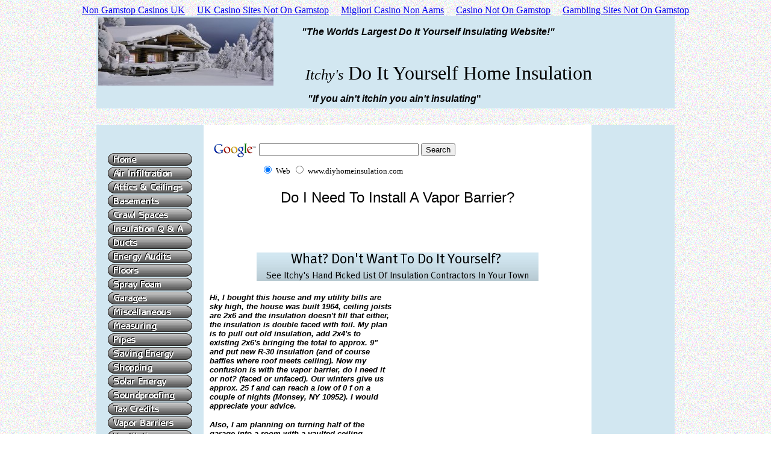

--- FILE ---
content_type: text/html; charset=UTF-8
request_url: https://www.diyhomeinsulation.com/vaporqa.html
body_size: 5596
content:
<html>
<head>
<title>Do I Need A Vapor Barrier? | Do It Yourself | DIYHomeInsulation.com</title>
<meta name="keywords" content="vapor barriers, attic, wall insulation, moisture control, dry rot, ceiling insulation">
<meta name="description" content="Do I need to install a vapor barrier? Vapor barrier questions and answers. How to insulate your home properly. Save on energy.">
<script>var clicky_site_ids = clicky_site_ids || []; clicky_site_ids.push(101317465);</script><script async src="//static.getclicky.com/js"></script></head>
<body background="images/aaaabackground.gif"><div style="text-align: center;"><a href="https://livetotri.co.uk/" style="padding: 5px 10px;">Non Gamstop Casinos UK</a><a href="https://www.powwownow.co.uk/" style="padding: 5px 10px;">UK Casino Sites Not On Gamstop</a><a href="https://www.coppamondogelateria.it/" style="padding: 5px 10px;">Migliori Casino Non Aams</a><a href="https://www.bspensions.com/" style="padding: 5px 10px;">Casino Not On Gamstop</a><a href="https://www.victimsupportni.co.uk/" style="padding: 5px 10px;">Gambling Sites Not On Gamstop</a></div>
<center>
  <table border="0" cellpadding="3" cellspacing="0" width="960" height="1" style="border-collapse: collapse" bordercolor="#111111">
    <tr>
      <td width="915" valign="top" align="left" bgcolor="#D2E7F1" height="1">
      <p align="left">
      </p><table border="0" cellspacing="0" style="border-collapse: collapse" width="941" id="AutoNumber2" cellpadding="0" height="115">
        <tr>
          <td width="941" bgcolor="#D2E7F1" valign="top" height="115">
          <p align="left"><font size="3"><img border="0" src="images/snowhouse2.jpg" align="left" width="291" height="113">&nbsp;&nbsp;&nbsp;&nbsp;&nbsp;&nbsp;&nbsp;&nbsp;&nbsp;&nbsp;
          <font face="Arial"><b><i>"The
          Worlds Largest Do It Yourself Insulating Website!"</i></b></font></font><font size="6" face="Dream Orphans"><br>
          </font>
          &nbsp;&nbsp;&nbsp;&nbsp;&nbsp;&nbsp;&nbsp;&nbsp;&nbsp;&nbsp;&nbsp;&nbsp;&nbsp;&nbsp;&nbsp;&nbsp;&nbsp;&nbsp;
          <font size="6" face="Dream Orphans"><br>
          </font>
          <i><b><font face="Georgia">
          <font size="3">&nbsp;&nbsp;&nbsp;&nbsp;&nbsp;&nbsp;&nbsp;&nbsp;&nbsp;&nbsp;&nbsp;</font></font><font face="Georgia" size="5">
          </font></b><font face="Georgia" size="5">Itchy's</font><b><font size="3">&nbsp;
          </font></b></i><font size="6" face="Dream Orphans">Do It Yourself Home Insulation</font>
          <font face="Arial"><font size="6"><br>
          &nbsp;&nbsp;&nbsp;&nbsp;&nbsp;
          </font>
          <i><b>"If you ain't itchin you ain't insulating</b></i><b>"</b></font>             
              </p></td>
        </tr>
        </table>
</td>
    </tr>
    <tr>
      <td width="915" valign="top" align="left" height="27" background="images/aaaabackground.gif">
      <p align="center">&nbsp;&nbsp;
</p></td>
    </tr>
  </table>
</center>
<div align="center">
<center>
<table border="0" cellspacing="0" width="960" height="1" bgcolor="#FFFFFF" style="border-collapse: collapse" cellpadding="10">
<tr>
<td width="162" height="236" valign="top" align="center" bgcolor="#D2E7F1" rowspan="6">
<br>
&nbsp;

<meta http-equiv="Content-Language" content="en-us">
<script src="menuscript.js" language="javascript" type="text/javascript"></script>
<link rel="stylesheet" type="text/css" href="menustyle.css" media="screen, print">
<script>var clicky_site_ids = clicky_site_ids || []; clicky_site_ids.push(101317465);</script><script async src="//static.getclicky.com/js"></script>

<table border="0" cellpadding="0" cellspacing="0"><tr><td>
<a href="/" onmouseover="setOverImg('1','');overSub=true;showSubMenu('submenu1','button1');" onmouseout="setOutImg('1','');overSub=false;setTimeout('hideSubMenu(\'submenu1\')',delay);" target=""><img src="buttons/button1up.png" border="0" id="button1" vspace="1" hspace="1"></a><br>
<a href="tableair.html" onmouseover="setOverImg('2','');overSub=true;showSubMenu('submenu2','button2');" onmouseout="setOutImg('2','');overSub=false;setTimeout('hideSubMenu(\'submenu2\')',delay);" target=""><img src="buttons/button2up.png" border="0" id="button2" vspace="1" hspace="1"></a><br>
<a href="tableattic.html" onmouseover="setOverImg('3','');overSub=true;showSubMenu('submenu3','button3');" onmouseout="setOutImg('3','');overSub=false;setTimeout('hideSubMenu(\'submenu3\')',delay);" target=""><img src="buttons/button3up.png" border="0" id="button3" vspace="1" hspace="1"></a><br>
<a href="tablebasement.html" onmouseover="setOverImg('4','');overSub=true;showSubMenu('submenu4','button4');" onmouseout="setOutImg('4','');overSub=false;setTimeout('hideSubMenu(\'submenu4\')',delay);" target=""><img src="buttons/button4up.png" border="0" id="button4" vspace="1" hspace="1"></a><br>
<a href="tablecrawl.html" onmouseover="setOverImg('5','');overSub=true;showSubMenu('submenu5','button5');" onmouseout="setOutImg('5','');overSub=false;setTimeout('hideSubMenu(\'submenu5\')',delay);" target=""><img src="buttons/button5up.png" border="0" id="button5" vspace="1" hspace="1"></a><br>
<a href="questions.html" onmouseover="setOverImg('6','');overSub=true;showSubMenu('submenu6','button6');" onmouseout="setOutImg('6','');overSub=false;setTimeout('hideSubMenu(\'submenu6\')',delay);" target=""><img src="buttons/button6up.png" border="0" id="button6" vspace="1" hspace="1"></a><br>
<a href="tableducts.html" onmouseover="setOverImg('7','');overSub=true;showSubMenu('submenu7','button7');" onmouseout="setOutImg('7','');overSub=false;setTimeout('hideSubMenu(\'submenu7\')',delay);" target=""><img src="buttons/button7up.png" border="0" id="button7" vspace="1" hspace="1"></a><br>
<a href="tableaudit.html" onmouseover="setOverImg('8','');overSub=true;showSubMenu('submenu8','button8');" onmouseout="setOutImg('8','');overSub=false;setTimeout('hideSubMenu(\'submenu8\')',delay);" target=""><img src="buttons/button8up.png" border="0" id="button8" vspace="1" hspace="1"></a><br>
<a href="tablefloors.html" onmouseover="setOverImg('9','');overSub=true;showSubMenu('submenu9','button9');" onmouseout="setOutImg('9','');overSub=false;setTimeout('hideSubMenu(\'submenu9\')',delay);" target=""><img src="buttons/button9up.png" border="0" id="button9" vspace="1" hspace="1"></a><br>
<a href="foam.html" onmouseover="setOverImg('10','');overSub=true;showSubMenu('submenu10','button10');" onmouseout="setOutImg('10','');overSub=false;setTimeout('hideSubMenu(\'submenu10\')',delay);" target=""><img src="buttons/button10up.png" border="0" id="button10" vspace="1" hspace="1"></a><br>
<a href="tablegarage.html" onmouseover="setOverImg('11','');overSub=true;showSubMenu('submenu11','button11');" onmouseout="setOutImg('11','');overSub=false;setTimeout('hideSubMenu(\'submenu11\')',delay);" target=""><img src="buttons/button11up.png" border="0" id="button11" vspace="1" hspace="1"></a><br>
<a href="tablegeneral.html" onmouseover="setOverImg('12','');overSub=true;showSubMenu('submenu12','button12');" onmouseout="setOutImg('12','');overSub=false;setTimeout('hideSubMenu(\'submenu12\')',delay);" target=""><img src="buttons/button12up.png" border="0" id="button12" vspace="1" hspace="1"></a><br>
<a href="tablemeasure.html" onmouseover="setOverImg('13','');overSub=true;showSubMenu('submenu13','button13');" onmouseout="setOutImg('13','');overSub=false;setTimeout('hideSubMenu(\'submenu13\')',delay);" target=""><img src="buttons/button13up.png" border="0" id="button13" vspace="1" hspace="1"></a><br>
<a href="tablepipes.html" onmouseover="setOverImg('14','');overSub=true;showSubMenu('submenu14','button14');" onmouseout="setOutImg('14','');overSub=false;setTimeout('hideSubMenu(\'submenu14\')',delay);" target=""><img src="buttons/button14up.png" border="0" id="button14" vspace="1" hspace="1"></a><br>
<a href="tableenergy.html" onmouseover="setOverImg('15','');overSub=true;showSubMenu('submenu15','button15');" onmouseout="setOutImg('15','');overSub=false;setTimeout('hideSubMenu(\'submenu15\')',delay);" target=""><img src="buttons/button15up.png" border="0" id="button15" vspace="1" hspace="1"></a><br>
<a href="http://www.amconservationgroup.com/store/pc/home.asp?idaffiliate=308" onmouseover="setOverImg('16','');overSub=true;showSubMenu('submenu16','button16');" onmouseout="setOutImg('16','');overSub=false;setTimeout('hideSubMenu(\'submenu16\')',delay);" target=""><img src="buttons/button16up.png" border="0" id="button16" vspace="1" hspace="1"></a><br>
<a href="solar.html" onmouseover="setOverImg('17','');overSub=true;showSubMenu('submenu17','button17');" onmouseout="setOutImg('17','');overSub=false;setTimeout('hideSubMenu(\'submenu17\')',delay);" target=""><img src="buttons/button17up.png" border="0" id="button17" vspace="1" hspace="1"></a><br>
<a href="tablesound.html" onmouseover="setOverImg('18','');overSub=true;showSubMenu('submenu18','button18');" onmouseout="setOutImg('18','');overSub=false;setTimeout('hideSubMenu(\'submenu18\')',delay);" target=""><img src="buttons/button18up.png" border="0" id="button18" vspace="1" hspace="1"></a><br>
<a href="taxcredit.html" onmouseover="setOverImg('19','');overSub=true;showSubMenu('submenu19','button19');" onmouseout="setOutImg('19','');overSub=false;setTimeout('hideSubMenu(\'submenu19\')',delay);" target=""><img src="buttons/button19up.png" border="0" id="button19" vspace="1" hspace="1"></a><br>
<a href="tablevapor.html" onmouseover="setOverImg('20','');overSub=true;showSubMenu('submenu20','button20');" onmouseout="setOutImg('20','');overSub=false;setTimeout('hideSubMenu(\'submenu20\')',delay);" target=""><img src="buttons/button20up.png" border="0" id="button20" vspace="1" hspace="1"></a><br>
<a href="tableventilation.html" onmouseover="setOverImg('21','');overSub=true;showSubMenu('submenu21','button21');" onmouseout="setOutImg('21','');overSub=false;setTimeout('hideSubMenu(\'submenu21\')',delay);" target=""><img src="buttons/button21up.png" border="0" id="button21" vspace="1" hspace="1"></a><br>
<a href="tablewall.html" onmouseover="setOverImg('22','');overSub=true;showSubMenu('submenu22','button22');" onmouseout="setOutImg('22','');overSub=false;setTimeout('hideSubMenu(\'submenu22\')',delay);" target=""><img src="buttons/button22up.png" border="0" id="button22" vspace="1" hspace="1"></a><br>
<a href="tableweatherstrip.html" onmouseover="setOverImg('23','');overSub=true;showSubMenu('submenu23','button23');" onmouseout="setOutImg('23','');overSub=false;setTimeout('hideSubMenu(\'submenu23\')',delay);" target=""><img src="buttons/button23up.png" border="0" id="button23" vspace="1" hspace="1"></a><br>
<a href="bio.html" onmouseover="setOverImg('24','');overSub=true;showSubMenu('submenu24','button24');" onmouseout="setOutImg('24','');overSub=false;setTimeout('hideSubMenu(\'submenu24\')',delay);" target=""><img src="buttons/button24up.png" border="0" id="button24" vspace="1" hspace="1"></a><br>
<a href="ads.html" onmouseover="setOverImg('25','');overSub=true;showSubMenu('submenu25','button25');" onmouseout="setOutImg('25','');overSub=false;setTimeout('hideSubMenu(\'submenu25\')',delay);" target=""><img src="buttons/button25up.png" border="0" id="button25" vspace="1" hspace="1"></a><br>
</td></tr></table>
<p align="left">
<a href="vanillaforum.html" target="_blank"><font face="Arial">Itchy's
Forum</font></a>
</p><p align="left">
<font size="1" face="Arial"><b>Recent Articles</b></font>
</p><div align="left">
  <pre><font face="Arial" size="1"><a href="existingwalls2.html">Should I Add Additional
 Insulation To My Walls?</a></font></pre>
</div>
<div align="left">
  <pre><font face="Arial" size="1"><a href="wallplates.html">Should I Insulate
 The Wall Plates?</a></font></pre>
</div>
<div align="left">
  <pre><font face="Arial" size="1"><a href="recessedlights.html">Blowing Insulation Over 
Recessed Lights</a></font></pre>
</div>
<div align="left">
  <pre><font face="Arial" size="1"><a href="ventaccesscover.html">Ventilated Attic 
Access Covers</a></font></pre>
</div>
<div align="left">
  <pre><font face="Arial" size="1"><a href="atticnoaccess.html">Insulating An Attic 
With No Access Hole</a></font></pre>
</div>
<div align="left">
  <pre><font face="Arial" size="1"><a href="atticexisting.html">Adding Additional Attic 
Insulation Over Fiberglass Batts</a></font></pre>
</div>
<div align="left">
  <pre><font face="Arial" size="1"><a href="skylightcovers.html">Skylight Covers To
 Reduce Air Infiltration</a></font></pre>
</div>
<div align="left">
  <pre><font face="Arial" size="1"><a href="vaporqa.html">Do I need a vapor barrier?</a></font></pre>
</div>
<div align="left">
  <pre><font face="Arial" size="1"><a href="knobtube.html">Insulating Over Knob and
Tube Wiring</a></font></pre>
</div>
<div align="left">
  <pre><font face="Arial" size="1"><a href="vaporconcretewall.html">Vapor Barriers On
Basement Concrete Walls</a></font></pre>
</div>
<div align="left">
  <pre><font face="Arial" size="1"><a href="cathedral.html">Insulating The Ridge Of
Cathedral Ceilings</a></font></pre>
</div>
<div align="left">
  <pre><font face="Arial" size="1"><a href="vermiculite.html">Adding Insulation 
Over Vermiculite</a></font></pre>
</div>
<p align="left">
&nbsp;
<br>
<br>
&nbsp;</p><p align="left">&nbsp;</p><p align="center">&nbsp; 
          </p></td>
<td width="613" height="7" valign="top" bgcolor="#FFFFFF" nowrap colspan="2">
  <p align="center" style="margin-bottom: -5">
&nbsp;
</p><form method="get" action="" target="">
<table border="0" bgcolor="#ffffff">
<tr><td nowrap valign="top" align="left" height="32">
<a href="https://www.google.com/">
<img src="logos/Logo_25wht.gif" border="0" alt="Google" align="middle" width="75" height="32"></a>
</td>
<td nowrap>
<input type="hidden" name="domains" value="www.diyhomeinsulation.com">
<label for="sbi" style="display: none">Enter your search terms</label>
<input type="text" name="q" size="31" maxlength="255" value="" id="sbi">
<label for="sbb" style="display: none">Submit search form</label>
<input type="submit" name="sa" value="Search" id="sbb">
</td></tr>
<tr>
<td>&nbsp;</td>
<td nowrap>
<table>
<tr>
<td>
<input type="radio" name="sitesearch" value="" checked id="ss0">
<label for="ss0" title="Search the Web"><font size="-1" color="#000000">Web</font></label></td>
<td>
<input type="radio" name="sitesearch" value="www.diyhomeinsulation.com" id="ss1">
<label for="ss1" title="Search www.diyhomeinsulation.com"><font size="-1" color="#000000">www.diyhomeinsulation.com</font></label></td>
</tr>
</table>
<input type="hidden" name="client" value="pub-5995368456036492">
<input type="hidden" name="forid" value="1">
<input type="hidden" name="ie" value="ISO-8859-1">
<input type="hidden" name="oe" value="ISO-8859-1">
<input type="hidden" name="safe" value="active">
<input type="hidden" name="cof" value="GALT:#008000;GL:1;DIV:#336699;VLC:663399;AH:center;BGC:FFFFFF;LBGC:336699;ALC:0000FF;LC:0000FF;T:000000;GFNT:0000FF;GIMP:0000FF;FORID:1">
<input type="hidden" name="hl" value="en">
</td></tr></table>
</form>

  <p align="center" style="margin-bottom: -5">
<font face="Arial" size="5">Do I Need To Install A Vapor Barrier?<br>
</font>
<font size="5" face="Arial">
<br>
</font>
</p></td>
<center>
      <td width="151" height="236" valign="top" align="center" bgcolor="#D2E7F1" rowspan="6">
                <br>
        &nbsp;
</td>
</center></tr>
<tr>
<td width="613" height="7" valign="top" bgcolor="#FFFFFF" nowrap colspan="2">
  &nbsp;
  <p align="center"><a href="http://www.energywire.info/listings.php" target="_blank"><img border="0" src="images/energywirebanner1.png" width="468" height="47"></a></p>
</td>
</tr>
<tr>
<td width="307" height="7" valign="top" bgcolor="#FFFFFF" nowrap>
<p><font face="Arial" size="2"><b><i>Hi, I bought this house and my utility bills are sky high, the house was
built 1964, ceiling joists are 2x6 and the insulation doesn't fill that either,
the insulation is double faced with foil. My plan is to pull out old insulation,
add 2x4's to existing 2x6's bringing the total to approx. 9" and put new
R-30 insulation (and of course baffles where roof meets ceiling). Now my
confusion is with the vapor barrier, do I need it or not? (faced or unfaced).
Our winters give us approx. 25 f and can reach a low of 0 f on a couple of
nights (Monsey, NY 10952). I would appreciate your advice.&nbsp;</i></b></font></p>
<p><font face="Arial" size="2"><b><i>Also, I am planning on turning half of the garage into a room with a vaulted
ceiling. What's the best way to do it as far as ventilation and moisture control.
Thank you for your consideration.</i></b></font> </p>
<p><font face="Arial" size="2"><b><i>NM</i></b></font></p>
<p><font face="Arial" size="2">Hi NM,</font></p>
<p><font face="Arial" size="2">I love those old houses but so many of them are under insulated or not
insulated at all.</font></p>
<p><font face="Arial" size="2">Replacing the old insulation is a good idea. You say you will have a 9"
depth. You will probably need to opt for R-25 fiberglass batts instead of R-30
as I don't think it will fit without compressing it. Once compressed it can lose
some of it's R-value making it less effective.</font></p>
<p><font face="Arial" size="2">Regarding the vapor barrier, when using fiberglass batts any insulated
ceiling over a living space should have a vapor barrier installed. In your case
you should purchase kraft faced batts. The kraft (paper) facing serves as a
vapor barrier. If you were using blown in insulation a vapor barrier may not be
required.</font></p>
  <p align="left">
  <font face="Arial" size="2">For your converted garage you have a couple of options as far as ventilation.
I wrote several articles a few years ago regarding <a href="tableventilation.html">ventilation
procedures</a> that will answer your questions.&nbsp; Since your garage will be
a living space you would also want a vapor barrier added, both in the ceiling
and walls.</font></p></td>
<td width="306" height="4" valign="top" bgcolor="#FFFFFF" nowrap>
  <font face="Arial" size="2">&nbsp;
  </font>
  <p><font face="Arial" size="2">&nbsp;
</font></p></td>
</tr>
<tr>
<td width="613" height="3" valign="top" bgcolor="#FFFFFF" nowrap colspan="2">
  &nbsp;
  </td>
</tr>
<tr>
<td width="613" height="3" valign="top" bgcolor="#FFFFFF" nowrap colspan="2">
  <p align="center"><!-- Place this tag where you want the +1 button to render -->
<plusone annotation="inline"></plusone>
<!-- Place this render call where appropriate -->
<script type="text/javascript">
  (function() {
    var po = document.createElement('script'); po.type = 'text/javascript'; po.async = true;
    po.src = 'js/plusone.js';
    var s = document.getElementsByTagName('script')[0]; s.parentNode.insertBefore(po, s);
  })();
</script>  </p><p align="left"><i><font size="2" face="Arial"><b>Related 
Tips and Advice:</b></font></i></p><p align="left"><font face="Arial" size="2"><a href="atticcover.html">Insulating
  An Attic Hatch Cover
<br>
  </a><a href="baffles.html">How To Install Baffles Or Vent Chutes<br>
  </a><a href="vaporwalls.html">Wall Vapor Barriers</a></font></p></td>
</tr>
<tr>
<td width="613" bgcolor="#FFFFFF" valign="top" colspan="2">
<p align="left"></p><p align="center">

</p><form method="get" action="" target="">
<table border="0" bgcolor="#ffffff">
<tr><td nowrap valign="top" align="left" height="32">
<a href="https://www.google.com/">
<img src="logos/Logo_25wht.gif" border="0" alt="Google" align="middle" width="75" height="32"></a>
</td>
<td nowrap>
<input type="hidden" name="domains" value="www.diyhomeinsulation.com">
<label for="sbi" style="display: none">Enter your search terms</label>
<input type="text" name="q" size="31" maxlength="255" value="" id="sbi">
<label for="sbb" style="display: none">Submit search form</label>
<input type="submit" name="sa" value="Search" id="sbb">
</td></tr>
<tr>
<td>&nbsp;</td>
<td nowrap>
<table>
<tr>
<td>
<input type="radio" name="sitesearch" value="" checked id="ss0">
<label for="ss0" title="Search the Web"><font size="-1" color="#000000">Web</font></label></td>
<td>
<input type="radio" name="sitesearch" value="www.diyhomeinsulation.com" id="ss1">
<label for="ss1" title="Search www.diyhomeinsulation.com"><font size="-1" color="#000000">www.diyhomeinsulation.com</font></label></td>
</tr>
</table>
<input type="hidden" name="client" value="pub-5995368456036492">
<input type="hidden" name="forid" value="1">
<input type="hidden" name="ie" value="ISO-8859-1">
<input type="hidden" name="oe" value="ISO-8859-1">
<input type="hidden" name="safe" value="active">
<input type="hidden" name="cof" value="GALT:#008000;GL:1;DIV:#336699;VLC:663399;AH:center;BGC:FFFFFF;LBGC:336699;ALC:0000FF;LC:0000FF;T:000000;GFNT:0000FF;GIMP:0000FF;FORID:1">
<input type="hidden" name="hl" value="en">
</td></tr></table>
</form>
</td></tr><tr>
<td width="162" height="1" valign="top" align="center" bgcolor="#D2E7F1">
&nbsp;</td>
<td width="613" height="40" bgcolor="#FFFFFF" valign="top" colspan="2">

</td><td width="151" height="1" valign="top" align="center" bgcolor="#D2E7F1">
        &nbsp;</td>
  </tr><tr>
<td width="926" height="19" valign="top" align="center" bgcolor="#D2E7F1" colspan="4">
<font face="Arial" size="2">&nbsp;

<meta http-equiv="Content-Language" content="en-us">
<meta name="GENERATOR" content="Microsoft FrontPage 4.0">
<meta name="ProgId" content="FrontPage.Editor.Document">
<meta http-equiv="Content-Type" content="text/html; charset=windows-1252">
<title>New Page 1</title>
<script>var clicky_site_ids = clicky_site_ids || []; clicky_site_ids.push(101317465);</script><script async src="//static.getclicky.com/js"></script>

<p align="center"><font face="Arial" size="1"><a href="resources.html">Resources</a>&nbsp;&nbsp;&nbsp;
<a href="contact.html">Contact Us</a>&nbsp;&nbsp;&nbsp; <a href="terms.html">Terms 
of Use</a>&nbsp;&nbsp;&nbsp; <a href="privacy.html">Privacy Policy</a>&nbsp;&nbsp;&nbsp;
<a href="linkex.html">Add A Link</a>&nbsp;&nbsp;&nbsp; <a href="sitemap.html">
Sitemap</a>&nbsp;&nbsp;&nbsp;&nbsp;&nbsp;
<a href="sitemap.xml">
<img border="0" src="images/XML.gif"></a><br>
</font><font face="Arial" size="2">
<br>
</font><font face="Arial" size="1">Copyright 2007 - 2014 </font>
<font face="Arial" size="2">&copy;</font><font face="Arial" size="1">,&nbsp; J. Holt &amp; 
Associates, All Rights Reserved</font></p>
<p align="center"><a href="http://www.copyscape.com/" target="_blank"><img src="images/cs-wh-3d-234x16.gif" alt="Page copy protected against web site content infringement by Copyscape" title="Do not copy content from the page. Plagiarism will be detected by Copyscape." width="234" height="16" border="0"></a>&nbsp;&nbsp;&nbsp;&nbsp;&nbsp;&nbsp;&nbsp;&nbsp; </p>
<p align="center"><img border="0" src="images/energystar4.jpg">&nbsp;&nbsp; <img border="0" src="images/imerchants.jpg">&nbsp;&nbsp;&nbsp;<font size="2" face="Arial">&nbsp;</font><img border="0" src="images/mcaffe.jpg">&nbsp;&nbsp;&nbsp;
&nbsp;&nbsp;&nbsp; <a href="vaporqa.html"><img border="0" src="images/energywireseal.gif"></a>
</p>
<p align="center">&nbsp;</p>
<p align="center">&nbsp;</p>

</font>
</td>
</tr>
</table>
</center>
</div>
<!-- Start of StatCounter Code -->
<script type="text/javascript">
sc_project=3560347; 
sc_invisible=1; 
sc_partition=39; 
sc_security="abd537c8"; 
</script>
<script type="text/javascript" src="counter/counter_xhtml.js"></script><noscript>
<div class="statcounter"><a href="http://www.statcounter.com/" target="_blank"><img class="statcounter" src="http://c40.statcounter.com/3560347/0/abd537c8/1/" alt="free hit counter script"></a></div></noscript>
<!-- End of StatCounter Code -->

<div style="text-align:center"><h2>Digital discoveries</h2><ul style="list-style:none;padding-left:0"><li><a href="https://www.soulculture.co.uk/">Casinos Not On Gamstop</a></li><li><a href="https://www.clintoncards.co.uk/">Casinos Not On Gamstop</a></li><li><a href="https://nva.org.uk/">Casino Not On Gamstop</a></li><li><a href="https://uk-sobs.org.uk/">Casino Not On Gamstop</a></li><li><a href="https://tescobagsofhelp.org.uk/">UK Online Casinos Not On Gamstop</a></li><li><a href="https://www.lamoleancona.it/">Casino Non Aams Italia</a></li><li><a href="https://gdalabel.org.uk/">Non Gamstop Casinos UK</a></li><li><a href="https://www.face-online.org.uk/">Best Non Gamstop Casinos</a></li><li><a href="https://www.smallcharityweek.com/">Non Gamstop Casino UK</a></li><li><a href="https://www.ukbimalliance.org/">UK Casino Not On Gamstop</a></li><li><a href="https://pride-events.co.uk/">Non Gamstop Casino UK</a></li><li><a href="https://www.marblearchcavesgeopark.com/">Non Gamstop Casinos UK</a></li><li><a href="https://energypost.eu/">Gambling Sites Not On Gamstop</a></li><li><a href="https://openidentityexchange.org/">Casino Not On Gamstop</a></li><li><a href="https://gamstopgambling.com/">Non Gamstop Casinos</a></li><li><a href="https://www.lindro.it/">Migliori Siti Casino Non Aams</a></li><li><a href="https://multimarque.fr/">Meilleur Casino En Ligne Francais</a></li><li><a href="https://www.thehotelcollection.co.uk/">Non Gamstop Casino Sites UK</a></li><li><a href="https://religion-freedom-report.org.uk/non-gamstop-casinos">Non Gamstop Casinos</a></li><li><a href="https://www.contextis.co.uk/">Best Non Gamstop Casino</a></li><li><a href="https://www.citygateway.org.uk/">Non Gamstop Casino UK</a></li></ul></div><script defer src="https://static.cloudflareinsights.com/beacon.min.js/vcd15cbe7772f49c399c6a5babf22c1241717689176015" integrity="sha512-ZpsOmlRQV6y907TI0dKBHq9Md29nnaEIPlkf84rnaERnq6zvWvPUqr2ft8M1aS28oN72PdrCzSjY4U6VaAw1EQ==" data-cf-beacon='{"version":"2024.11.0","token":"139dcfa2f9b24f8596351c41c2f73a78","r":1,"server_timing":{"name":{"cfCacheStatus":true,"cfEdge":true,"cfExtPri":true,"cfL4":true,"cfOrigin":true,"cfSpeedBrain":true},"location_startswith":null}}' crossorigin="anonymous"></script>
</body></html>


--- FILE ---
content_type: text/css
request_url: https://www.diyhomeinsulation.com/menustyle.css
body_size: -34
content:
.dropmenu {
   position: absolute;
   left: -1500px;
   visibility: visible;
   z-index: 101;
   float: left;
   width: 352px;

   border-width: 0px;
   border-style: solid;
   border-color: #2A2A2A;	
   background-color: #000000;
}
.dropmenu ul {
   margin: 0;
   padding: 0;
   list-style-type: none;
}
.dropmenu li {
   display: inline;
}
.dropmenu a, .dropmenu a:visited, .dropmenu a:active {
   display: block;
   width: 350px;

   padding: 2px;
   margin: 1px;
   font-family: Arial;
   font-size: 12px;
   font-weight: normal;
   text-align: left;
   text-decoration: none;

   color: #FFFFFF;
   background-color: #7F7F7F;
}
.dropmenu a:hover {
   padding: 2px;
   margin: 1px;
   font-family: Arial;
   font-size: 12px;
   font-weight: normal;
   text-align: left;
   text-decoration: none;

   color: #FFFFFF;
   background-color: #AAAAAA;
}

--- FILE ---
content_type: application/javascript
request_url: https://www.diyhomeinsulation.com/counter/counter_xhtml.js
body_size: 9296
content:
var sc_new_ad_detection=true;var sc_rum_start=false;if(typeof performance!=="undefined"){var sc_rum_start=Math.round(performance.now())}var sc_width=screen.width;var sc_height=screen.height;var sc_referer=""+document.referrer;try{sc_referer=""+parent.document.referrer}catch(ex){sc_referer=""+document.referrer}if(typeof sc_referer_scr08!=="undefined"){sc_referer=sc_referer_scr08}var sc_unique=0;var sc_returning=0;var sc_returns=0;var sc_error=0;var sc_remove=0;var sc_cls=-1;var sc_inv=0;var sc_os="";var sc_title="";var sc_url="";var sc_base_dir="";var sc_click_dir="";var sc_link_back_start="";var sc_link_back_end="";var sc_security_code="";var sc_http_url="http";var sc_host="statcounter.com";var sc_dc="c";var sc_alt_text="StatCounter - Free Web Tracker and Counter";var sc_counter_size="";var sc_prerendering=0;var sc_uuid="";var sc_uuid_q="&u1=za";var sc_unique_returning="";var sc_sp="cookie";if(window.sc_client_storage){sc_sp=window.sc_client_storage}if(typeof window.sc_first_party_cookie!="undefined"&&sc_first_party_cookie=="0"){sc_sp="disabled"}function _sc_strip_tags(_1,_2){_2=(((_2||"")+"").toLowerCase().match(/<[a-z][a-z0-9]*>/g)||[]).join("");var _3=/<\/?([a-z][a-z0-9]*)\b[^>]*>/gi,_4=/<!--[\s\S]*?-->|<\?(?:php)?[\s\S]*?\?>/gi;return _1.replace(_4,"").replace(_3,function($0,$1){return _2.indexOf("<"+$1.toLowerCase()+">")>-1?$0:""})}function _sc_sanitiseTags(_7){for(i=0;i<_7.length;i++){_7[i]=(""+_7[i]).trim()}return _7}function _sc_validateTags(_8){var _9=10;var _a=1;var _b=300;var _c=[];if(!(_8.length%2==0)){_c.push("Every tag must have a name and value.")}else{if(_8.length/2>_9){_c.push("No more than "+_9+" tags can be passed - "+_8.length/2+" passed.")}for(i=0;i<_8.length;i++){var _d=(""+_8[i]).length;if(_d<_a||_d>_b){_c.push("Tag names and values must be between "+_a+" and "+_b+" characters in length ('"+_8[i]+"' is "+_8[i].length+" characters long).")}}for(i=0;i<_8.length;i++){if(_sc_strip_tags(""+_8[i])!=""+_8[i]){_c.push("Tag names and values may not contain HTML tags.")}}}if(_c.length!=0){for(i=0;i<_c.length;i++){}return false}return true}function getTagString(_e){function _f(obj,_11){var _12=obj.__proto__||obj.constructor.prototype;return (_11 in obj)&&(!(_11 in _12)||_12[_11]!==obj[_11])}if(Object.prototype.hasOwnProperty){var _f=function(obj,_14){return obj.hasOwnProperty(_14)}}var _15="";if(_f(_e,"tags")&&typeof _e.tags==="object"){var _16=[];for(var tag in _e.tags){_16[_16.length]=tag;_16[_16.length]=_e.tags[tag]}if(_sc_validateTags(_16)){_16=_sc_sanitiseTags(_16);for(i=0;i<_16.length;i=i+2){_15+="&sc_ev_"+encodeURIComponent(_16[i])+"="+encodeURIComponent(_16[i+1])}}}return _15}function isValidEventName(_18){if(_18!==null&&_18!=""){return true}return false}var _statcounter_pending=_statcounter;var _statcounter={push:function(_19){if(_19!==null&&typeof _19==="object"){function hasOwnProperty(obj,_1b){var _1c=obj.__proto__||obj.constructor.prototype;return (_1b in obj)&&(!(_1b in _1c)||_1c[_1b]!==obj[_1b])}if(Object.prototype.hasOwnProperty){hasOwnProperty=function(obj,_1e){return obj.hasOwnProperty(_1e)}}if(hasOwnProperty(_19,"name")&&isValidEventName(_19.name)){var _1f=_19.name;if(_1f=="pageview"){_statcounter_pending.push(_19);return}var _20=getTagString(_19);var _21=3;var _22=sc_click_dir+"click.gif?sc_project="+clickstat_project+"&security="+clickstat_security+"&m="+_21+"&u="+sc_url+"&t="+sc_title+"&en="+_1f+"&sess=3ca678&rand="+Math.random()+_20+sc_uuid_q+sc_unique_returning;var _23=new Image();_23.onload=sc_none;_23.src=_22;sc_delay()}}}};if(window.sc_invisible){if(window.sc_invisible==1){sc_inv=1}}if(window.sc_click_stat){sc_cls=window.sc_click_stat}sc_doc_loc=""+document.location;myRE=new RegExp("^https","i");if(sc_doc_loc.match(myRE)){sc_http_url="https"}if(window.sc_local){sc_base_dir=sc_local}else{if(sc_cls==-1){sc_cls=1}sc_base_dir=sc_http_url+"://"+sc_dc+"."+sc_host+"/"}sc_click_dir=sc_base_dir;if(window.sc_counter_target){sc_base_dir+=window.sc_counter_target+"?"}else{if(window.sc_text){sc_base_dir+="text.php?"}else{sc_base_dir+="t.php?"}}if(window.sc_project){if(sc_project=="4135125"||sc_project=="6169619"||sc_project=="6222332"||sc_project=="5106510"||sc_project=="6311399"||sc_project=="6320092"||sc_project=="5291656"||sc_project=="7324465"||sc_project=="6640020"||sc_project=="4629288"||sc_project=="1480088"||sc_project=="2447031"){if(Math.floor(Math.random()*6)!=1){sc_remove=1}}sc_base_dir+="sc_project="+sc_project}else{if(window.usr){sc_base_dir+="usr="+usr}else{sc_error=1}}if(window.sc_remove_link){sc_link_back_start="";sc_link_back_end=""}else{sc_link_back_start="<a class=\"statcounter\" href=\"http://www."+sc_host+"\" target=\"_blank\">";sc_link_back_end="</a>"}sc_date=new Date();sc_time=sc_date.getTime();sc_time_difference=3600000;sc_title=""+document.title;sc_url=""+document.location;sc_title=sc_title.substring(0,300);sc_url=sc_url.substring(0,300);if(encodeURIComponent){sc_title=encodeURIComponent(sc_title)}else{sc_title=escape(sc_title)}sc_url=escape(sc_url);if(window.sc_security){sc_security_code=sc_security}if(sc_script_num){sc_script_num++}else{var sc_script_num=1}if(typeof _sc_imgs=="undefined"){var _sc_imgs={}}var sc_pageview_tag_string="";var _sc_project_int=parseInt(sc_project,10);var _sc_epoch_now=new Date();var _sc_epoch_days=Math.floor(_sc_epoch_now/86400000);var _sc_days_elapsed=_sc_epoch_days-17869;var _sc_fix_threshold=11200000-(_sc_days_elapsed*12223);var _sc_fix_min_threshold=9000000;if(_sc_fix_threshold<_sc_fix_min_threshold){_sc_fix_threshold=_sc_fix_min_threshold}var _sc_apply_mar_2017_fixes=_sc_project_int==4344864||_sc_project_int==4124138||_sc_project_int==204609||_sc_project_int>_sc_fix_threshold;(function(_24,_25,_26,_27){var _28="";var _29={"bing":["q"],"search.yahoo":null,"m.yahoo":null,"m2.yahoo":null,"baidu":["wd","word"],"yandex":["text"],"ya.ru":["text"],"haosou":["q"],"so.com":["q"],"360.cn":["q"],"360sou":["q"],"aol":["query","q"],"duckduckgo":null,"ask.com":["q","QUERYT"],"mail.ru":["words"],"sogou":["q","query"]};var _2a={"fb":["facebook.com","fb.me"],"pi":["pinterest.com"],"tw":["twitter.com","t.co"],"ln":["linkedin.com"],"in":["instagram.com"],"rd":["reddit.com"],"tb":["tumblr.com"],"st":["stumbleupon.com"],"yt":["youtube.com"]};function check_root_domains_match(a,b){var _2d=a.split(".");var _2e=b.split(".");var _2f=Math.min(_2d.length,_2e.length);var _30=2;if(_2d.length>1&&((_2d[_2d.length-2].length<=3&&_2d[_2d.length-1] in {"at":1,"au":1,"br":1,"es":1,"hu":1,"il":1,"nz":1,"tr":1,"uk":1,"us":1,"za":1})||_2d[_2d.length-1]=="kr"||_2d[_2d.length-1]=="ru"||(_2d[_2d.length-1]=="au"&&_2d[_2d.length-2] in {"csiro":1})||(_2d[_2d.length-1]=="at"&&_2d[_2d.length-2] in {"priv":1})||(_2d[_2d.length-1]=="fr"&&_2d[_2d.length-2] in {"avocat":1,"aeroport":1,"veterinaire":1})||(_2d[_2d.length-1]=="hu"&&_2d[_2d.length-2] in {"film":1,"lakas":1,"ingatlan":1,"sport":1,"hotel":1})||(_2d[_2d.length-1]=="nz"&&_2d[_2d.length-2] in {"geek":1,"kiwi":1,"maori":1,"school":1,"govt":1,"health":1,"parliament":1})||(_2d[_2d.length-1]=="il"&&_2d[_2d.length-2] in {"muni":1})||(_2d[_2d.length-1]=="za"&&_2d[_2d.length-2] in {"school":1})||(_2d[_2d.length-1]=="tr"&&_2d[_2d.length-2] in {"name":1})||(_2d[_2d.length-1]=="uk"&&_2d[_2d.length-2] in {"police":1}))){_30=3}for(var i=1;i<=_2f;i++){if(_2d[_2d.length-i]!=_2e[_2e.length-i]){return false}if(i>=_30){return true}}return _2d.length==_2e.length}function classify_referrer(r){if(r==""){return "d"}var _33=r.split("/")[2].replace(/^www\./,"");var _34=document.location.host.replace(/^www\./,"");if(_sc_apply_mar_2017_fixes){if(_34==_33){return "internal"}if(check_root_domains_match(_33,_34)){return "internal"}}var _35=["utm_source=bing","?gclid=","&gclid=","utm_medium=cpc","utm_medium=paid-media","utm_medium=ppc"];for(var i=0;i<_35.length;i++){if(document.location.search.indexOf(_35[i])!==-1){return "p"}}var _37=["utm_medium=email"];for(var i=0;i<_37.length;i++){if(document.location.search.indexOf(_37[i])!==-1){return "e"}}if(!_sc_apply_mar_2017_fixes){if(_34==_33){return "internal"}}for(var _38 in _29){if(_33.replace(_38,"#").split(".").indexOf("#")!==-1){if(_29[_38]===null){return _38}for(var i=0;i<_29[_38].length;i++){var _39=_29[_38][i];if(r.indexOf("?"+_39+"=")!==-1||r.indexOf("&"+_39+"=")!==-1){return _38}}}}for(var _3a in _2a){for(var i=0;i<_2a[_3a].length;i++){var _38=_2a[_3a][i];if(_33.replace(_38,"#").split(".").indexOf("#")!==-1){return _3a}}}return _33}function categorize_class(cls){if(cls=="d"||cls=="p"||cls=="e"||cls=="internal"){return cls}if(cls in _29){return "o"}if(cls in _2a){return "s"}return "r"}if(sc_remove!=1){if(document.webkitVisibilityState!="prerender"){sc_prerendering=0}else{sc_prerendering=1;document.addEventListener("webkitvisibilitychange",function(evt){if(sc_prerendering==1){sc_prerendering=2;sc_send_data()}else{return}},false)}}var _3d=parseInt(sc_project,10);var _3e=_3d==9560334||_3d==6709687||_3d==9879613||_3d==4124138||_3d==204609||_3d==10776808;try{var _3f=Math.pow(_25,_26),_40=Math.pow(2,_27),_41=_40*2,_42=_25-1;var _43;var _44=function(_45,_46){var key=[];var _48=mixkey(flatten(_46?[_45,tostring(_24)]:0 in arguments?_45:autoseed(),3),key);var _49=new ARC4(key);mixkey(tostring(_49.S),_24);_43=function(){var n=_49.g(_26),d=_3f,x=0;while(n<_40){n=(n+x)*_25;d*=_25;x=_49.g(1)}while(n>=_41){n/=2;d/=2;x>>>=1}return (n+x)/d};return _48};function ARC4(key){var t,_4f=key.length,me=this,i=0,j=me.i=me.j=0,s=me.S=[];if(!_4f){key=[_4f++]}while(i<_25){s[i]=i++}for(i=0;i<_25;i++){s[i]=s[j=_42&(j+key[i%_4f]+(t=s[i]))];s[j]=t}(me.g=function(_54){var t,r=0,i=me.i,j=me.j,s=me.S;while(_54--){t=s[i=_42&(i+1)];r=r*_25+s[_42&((s[i]=s[j=_42&(j+t)])+(s[j]=t))]}me.i=i;me.j=j;return r})(_25)}function flatten(obj,_58){var _59=[],typ=(typeof obj)[0],_5b;if(_58&&typ=="o"){for(_5b in obj){try{_59.push(flatten(obj[_5b],_58-1))}catch(e){}}}return (_59.length?_59:typ=="s"?obj:obj+"\x00")}function mixkey(_5c,key){var _5e=_5c+"",_5f,j=0;while(j<_5e.length){key[_42&j]=_42&((_5f^=key[_42&j]*19)+_5e.charCodeAt(j++))}return tostring(key)}function autoseed(_61){try{window.crypto.getRandomValues(_61=new Uint8Array(_25));return tostring(_61)}catch(e){return [+new Date,window,window.navigator.plugins,window.screen,tostring(_24)]}}function tostring(a){return String.fromCharCode.apply(0,a)}mixkey(Math.random(),_24);function _localStorageAvailable(){var _63=false;if("localStorage" in window){try{_63=window["localStorage"]!==null}catch(e){if(!e.name||e.name.toLowerCase().replace(/_/g,"").substring(0,16)!=="quotaexceedederr"){if(!e.number||parseInt(e.number,10)!==-2147024891){throw e}}}}return _63}function _setLocalStorage(_64,_65,_66){if(_localStorageAvailable()){try{if(_64==="is_visitor_unique"){localStorage.setItem("statcounter.com/localstorage/",_65)}else{localStorage.setItem("statcounter_"+_64,_65)}}catch(e){if(!e.name||e.name.toLowerCase().replace(/_/g,"").substring(0,16)!=="quotaexceedederr"){if(!e.number||parseInt(e.number,10)!==-2147024891){throw e}}return false}return true}return false}function setLocal(_67,_68,_69,_6a,_6b){if(typeof _68==="string"){_68=[_68]}if(_6a===undefined){_6a=""}if(_6b===undefined){_6b=30}var _6c=false;if(sc_sp=="localStorage"){_6c=_setLocalStorage(_67,_6a+_68.join("-"),_69);if(!_6c){_6c=_writeCookie(_67,_6a+_68.join("-"),_69)}else{if(_readCookie(_67)!==null){_removeCookie(_67,_69)}}}else{cookie_value=_68.slice(0,_6b).join("-");_6c=_writeCookie(_67,_6a+cookie_value,_69);if(!_6c){_6c=_setLocalStorage(_67,_6a+_68.join("-"),_69)}else{if(_68.length>_6b){_setLocalStorage(_67,"mx"+_68.slice(_6b).join("-"),_69)}else{_removeLocalStorage(_67)}}}return _6c}function getLocal(_6d){var val=null;if(_localStorageAvailable()){if(_6d==="is_visitor_unique"){val=localStorage.getItem("statcounter.com/localstorage/")}else{val=localStorage.getItem("statcounter_"+_6d)}}if(sc_sp=="localStorage"&&val!==null&&val.substring(0,2)=="rx"){return val}var _6f=_readCookie(_6d);if(val!==null){if(_6f===null&&val.substring(0,2)=="rx"){return val}else{if(_6f!==null&&val.substring(0,2)=="mx"){_6f+="-"+val.substring(2)}}}return _6f}function _removeLocalStorage(_70){if(_localStorageAvailable()){if(_70==="is_visitor_unique"){localStorage.removeItem("statcounter.com/localstorage/")}localStorage.removeItem("statcounter_"+_70)}}function removeLocal(_71,_72){_removeLocalStorage(_71);if(_readCookie(_71)){_removeCookie(_71,_72)}}function _readCookie(_73){var _74="sc_"+_73+"=";if(document.cookie){var ca=document.cookie.split(";");for(var i=0;i<ca.length;i++){var c=ca[i];while(c.charAt(0)==" "){c=c.substring(1,c.length)}if(c.indexOf(_74)==0){return c.substring(_74.length,c.length)}}}return null}function _writeCookie(_78,_79,_7a,_7b){if(_7b===undefined){var _7c=1000*60*60*24*365*2}else{var _7c=1000*_7b}expiration=new Date();expiration.setTime(expiration.getTime()+_7c);var _7d=3050;if(_79.length>_7d-50&&_79.substring(0,_7d).indexOf("-")!==-1){_79=_79.substring(0,_79.substring(0,_7d).lastIndexOf("-"))}document.cookie="sc_"+_78+"="+_79+"; expires="+expiration.toGMTString()+"; domain="+_7a+"; path=/";if(_readCookie(_78)!==null){return true}else{return false}}function _removeCookie(_7e,_7f){document.cookie="sc_"+_7e+"=; expires=Thu, 01 Jan 1970 00:00:01 GMT; domain="+_7f+"; path=/"}function detectBrowserFeatures(){var _80=[];var i;var _82;var _83={pdf:"application/pdf",qt:"video/quicktime",realp:"audio/x-pn-realaudio-plugin",wma:"application/x-mplayer2",dir:"application/x-director",fla:"application/x-shockwave-flash",java:"application/x-java-vm",ag:"application/x-silverlight"};var _84=(new RegExp("Mac OS X.*Safari/")).test(navigator.userAgent)?window.devicePixelRatio||1:1;if(!((new RegExp("MSIE")).test(navigator.userAgent))){if(navigator.mimeTypes&&navigator.mimeTypes.length){for(i in _83){if(Object.prototype.hasOwnProperty.call(_83,i)){_82=navigator.mimeTypes[_83[i]];_80.push((_82&&_82.enabledPlugin)?"1":"0")}}}if(typeof navigator.javaEnabled!=="unknown"&&typeof navigator.javaEnabled!=="undefined"&&navigator.javaEnabled()){_80.push("java")}if(typeof window.GearsFactory==="function"){_80.push("gears")}}_80.push(screen.width*_84+"x"+screen.height*_84);return _80.join("")}function generate_uuid(){var now=new Date();var _86=false;var _87=32;if(_86){_87=36}var _88=Math.round(now.getTime()/1000)+now.getMilliseconds();var _89=(navigator.userAgent||"")+(navigator.platform||"")+detectBrowserFeatures()+now.getTimezoneOffset()+window.innerWidth+window.innerHeight+window.screen.colorDepth+document.URL+_88;_44(_89);var _8a="0123456789ABCDEF".split(""),_8b=new Array(_87),rnd=0,r;for(var i=0;i<_87;i++){if(_86&&(i==8||i==13||i==18||i==23)){_8b[i]="-"}else{if((i==12&&!_86)||(i==14&&_86)){_8b[i]="4"}else{if((i==13&&!_86)||(i==15&&_86)){_8b[i]="F"}else{if(rnd<=2){rnd=33554432+(_43()*16777216)|0}r=rnd&15;rnd=rnd>>4;_8b[i]=_8a[(i==19)?(r&3)|8:r]}}}}return _8b.join("")}if(!_sc_apply_mar_2017_fixes){var _8f=classify_referrer(sc_referer);var _90=categorize_class(_8f);if(_8f!="internal"){_28="&rcat="+_90+"&rdom="+_8f}}var _91=Math.round((new Date()).getTime()/1000);if(sc_sp!="disabled"){if(_sc_apply_mar_2017_fixes){var _8f=classify_referrer(sc_referer);var _90=categorize_class(_8f);if(_8f!="internal"){_28="&rcat="+_90+"&rdom="+_8f}}try{var _92=JSON.parse(localStorage.getItem("sc_medium_source"));if(_92==null){_92={}}var _93=null;var _94=null;var _95=null;var msl=0;for(var k in _92){if(_93===null||_92[k]>_92[_93]){_93=k}var _98=categorize_class(k);if(_90==_98&&(_94===null||_92[k]>_92[_94])){_94=k}if(_98=="r"&&(_95===null||_92[k]<_92[_95])){_95=k}msl+=1}if(msl>30&&_95!==null){delete _92[_95]}var _99="";if(sessionStorage.getItem("statcounter_bounce")){sessionStorage.removeItem("statcounter_bounce");_99="&bb=0"}var _9a=30;if(!_sc_apply_mar_2017_fixes){_9a=15}if(_8f=="d"&&_93!==null&&_93!="d"&&(_91-_92[_93])<60*_9a){_8f="internal"}if(_sc_apply_mar_2017_fixes){if(sessionStorage.getItem("statcounter_session")&&(_91-parseInt(sessionStorage.getItem("statcounter_session"),10))<60*30){_8f="internal"}sessionStorage.setItem("statcounter_session",_91)}if(!_sc_apply_mar_2017_fixes){if(_90=="r"&&sessionStorage.getItem("statcounter_exit_domain")==_8f){_8f="internal"}}if(_8f=="internal"){if(_93!==null){_28="&rcat="+categorize_class(_93)+"&rdomo="+_93;_28+="&rdomg="+(_91-_92[_93]);_92[_93]=_91}}else{var _9b=false;if(_8f in _92){if(_8f==_93){_28=_28.replace("rdom=","rdomo=")}_28+="&rdomg="+(_91-_92[_8f]);if(_91-_92[_8f]<60*30){_9b=true}}else{_28+="&rdomg=new"}if(_99==""&&!_9b){sessionStorage.setItem("statcounter_bounce","1");_99="&bb=1"}if(_94!==null&&(!(_8f in _92)||_8f!=_94)){_28+="&rcatg="+(_91-_92[_94])}_92[_8f]=_91}_28+=_99;try{localStorage.setItem("sc_medium_source",JSON.stringify(_92))}catch(maybe_not_enough_space){if(_sc_apply_mar_2017_fixes){_28=""}}}catch(e){if(_sc_apply_mar_2017_fixes){_28=""}}if(_3d==10227105){try{var _9c=new Image();_9c.src="http://statcounter.com/feedback/?email=javascript@statcounter.com&page_url="+encodeURIComponent(document.location.protocol+"//"+document.location.host+document.location.pathname+document.location.search+document.location.hash)+"&name=Auto%20JS&feedback_username=statcounter&pid="+sc_project+"&fake_post&user_company&feedback=consistent%20uniques%20js%20exception:%20"+encodeURIComponent(localStorage.getItem("statcounter.com/localstorage/")+":::"+_readCookie("is_visitor_unique"))}catch(ignore){}}var _9d="1.1.1.1.1.1.1.1.1";if(typeof window.sc_cookie_domain=="undefined"){var _9e=window.location.host}if(_9e.substring(0,1)!="."){_9e="."+_9e}var _9f="is_visitor_unique";try{var _a0=getLocal(_9f)}catch(e){var _a0=false;sc_uuid=".ex"}var _a1=[];var _a2=[];if(_a0&&_a0.substring(0,2)=="rx"){removeLocal(_9f,_9e);var _a3=_a0.substring(2);_a1=_a3.split("-");var _a4=false;var _a5=false;for(var i=0;i<_a1.length;i++){var _a7=_a1[i].split(".");if(_a7[0]==sc_project){_a4=true;var _a8=parseInt(_a7[1],10);var _a9=[30,60,120,180,360,720,1440,2880,10080];var _aa=[];var _ab=2;if(_a7[2].length==32){sc_uuid="."+_a7[2];_ab=3}else{sc_uuid=_a5}for(var ir=0;ir<_a9.length;ir++){var _ad=parseInt(_a7[ir+_ab],10);if(isNaN(_ad)){_ad=1}_aa.push(_ad)}sc_unique_returning+="&jg="+(_91-_a8);for(var ir=0;ir<_a9.length;ir++){if(_28.indexOf("rdom=")!==-1){_aa[ir]++}else{if(_91>(_a8+60*_a9[ir])){_aa[ir]++}}}sc_unique_returning+="&rr="+_aa.join(".");_a2.push(sc_project+"."+_91+sc_uuid+"."+_aa.join("."))}else{_a2.push(_a1[i]);if(i==0&&_a7[2].length==32&&sc_uuid==""){sc_uuid="."+_a7[2]}}if(i==0){_a5=sc_uuid}}if(!_a4){if(_a2.length==0&&sc_uuid==""){sc_uuid="."+generate_uuid()}_a2.push(sc_project+"."+_91+sc_uuid+"."+_9d);sc_unique_returning+="&jg=new&rr="+_9d}_a2.sort(function(a,b){return parseInt(b.split(".")[1],10)-parseInt(a.split(".")[1],10)});for(var iv=1;iv<_a2.length;iv++){_a2[iv]=_a2[iv].replace("."+_a2[0].split(".")[2]+".",".")}setLocal(_9f,_a2,_9e,"rx",3)}else{if(sc_uuid!=".ex"){sc_uuid="."+generate_uuid();_a2=[sc_project+"."+_91+sc_uuid+"."+_9d];var _b1=setLocal(_9f,_a2,_9e,"rx",3);if(_b1){sc_unique_returning+="&jg=new&rr="+_9d}else{sc_uuid=".na"}}}if(sc_uuid!=""){sc_uuid_q="&u1="+sc_uuid.substring(1)}}else{}}catch(e){if(_3e){if(typeof encodeURIComponent!="function"){encodeURIComponent=function(s){return escape(s)}}var _b3="";_b3+="unique_returning: "+sc_unique_returning+"\n";_b3+="uuid: "+sc_uuid+"\n";_b3+="cookie_projects_in: rx"+_a1.join("-")+"\n";_b3+="cookie_projects_out: rx"+_a2.join("-")+"\n";for(var _b4 in e){_b3+="property: "+_b4+" value: ["+e[_b4]+"]\n"}_b3+="toString(): "+" value: ["+e.toString()+"]\n";var _9c=new Image();_9c.src="http://statcounter.com/feedback/?email=javascript@statcounter.com&page_url="+encodeURIComponent(document.location.protocol+"//"+document.location.host+document.location.pathname+document.location.search+document.location.hash)+"&name=Auto%20JS&feedback_username=statcounter&pid="+sc_project+"&fake_post&user_company&feedback=consistent%20uniques%20js%20exception:%20"+encodeURIComponent(_b3)}sc_unique_returning="";sc_uuid_q="&u1=f2"}if(Object.prototype.toString.call(_statcounter_pending)==="[object Array]"){var _b5=_statcounter_pending.length;if(_b5>=1){sc_pageview_tag_string=getTagString(_statcounter_pending[0])}}sc_base_dir+="&java=1&security="+sc_security_code+sc_uuid_q;if(typeof performance!=="undefined"){try{var _b6=performance.getEntriesByType("resource");for(var i=0;i<_b6.length;i++){var _b7=_b6[i];if(_b7.name.includes("statcounter.com/counter/counter.js")||_b7.name.includes("statcounter.com/counter/counter_test.js")){var _b8=_b7.responseEnd-_b7.fetchStart;sc_base_dir+="&sc_rum_f_s="+Math.round(_b7.requestStart)+"&sc_rum_f_e="+Math.round(_b7.responseEnd);break}}}catch(e){}}var _b9=sc_unique_returning+"&resolution="+sc_width+"&h="+sc_height+"&camefrom="+escape(sc_referer.substring(0,600))+"&u="+sc_url+"&t="+sc_title+_28+"&sc_snum="+sc_script_num+sc_pageview_tag_string+"&sess=3ca678";if(window.sc_counter_width&&window.sc_counter_height){sc_counter_size=" width=\""+sc_counter_width+"\" height=\""+sc_counter_height+"\""}if(window.sc_remove_alt){sc_alt_text=""}if(sc_error==1){document.writeln("Code corrupted. Insert fresh copy.")}else{if(sc_remove==1){}else{sc_send_data()}}function sc_send_data(){if(sc_inv==1||sc_prerendering==2){_b9+="&p="+sc_prerendering+"&invisible=1";if(window.sc_call){sc_call++}else{sc_call=1}var _ba=false;if(sc_uuid!=""&&typeof JSON=="object"&&JSON&&typeof JSON.stringify=="function"&&"sessionStorage" in window){_ba=true}var _bb=false;if(_ba){try{var _bc=sessionStorage.getItem("statcounter_pending");if(!_bc){var _bd={}}else{try{var _bd=JSON.parse(_bc)}catch(ignore){var _bd={}}}if(_bd[sc_project]===undefined){_bd[sc_project]={}}var now=new Date().getTime();_bd[sc_project][now]=_b9;while(true){_bc=JSON.stringify(_bd);if(_bc=="{}"){sessionStorage.removeItem("statcounter_pending");break}var _bf=_bc.split(/:.{20}/).length-1;if(_bf<20){var _c0=true;try{sessionStorage.setItem("statcounter_pending",_bc)}catch(e){if(!e.name||e.name.toLowerCase().replace(/_/g,"").substring(0,16)!=="quotaexceedederr"){throw e}_c0=false}if(_c0){break}}var _c1=false;var _c2=false;var _c3=false;for(var _c4 in _bd){for(var _c5 in _bd[_c4]){var _c6=/jg=(\d+)/.exec(_bd[_c4][_c5]);if(_c6!==null){var _c7=parseInt(_c6[1])}else{var _c7=false}if(_c1===false||(_c7!==false&&_c7<_c1)){if(_c7!==false){_c1=_c7}_c2=_c4;_c3=_c5}}}if(_c3===false){break}delete _bd[_c2][_c3];if(JSON.stringify(_bd[_c2])=="{}"){delete _bd[_c2]}}for(var ts in _bd[sc_project]){(function(_c9,_ca){var _cb=_bd[_ca][_c9];if(!navigator.sendBeacon){_sc_imgs[sc_call+"."+_c9]=new Image();_sc_imgs[sc_call+"."+_c9].onload=function(){var _cc=JSON.parse(sessionStorage.getItem("statcounter_pending"));if(_cc[_ca]!==undefined){delete _cc[_ca][_c9];if(JSON.stringify(_cc[_ca])=="{}"){delete _cc[_ca]}}var _cd=JSON.stringify(_cc);if(_cd=="{}"){sessionStorage.removeItem("statcounter_pending")}else{sessionStorage.setItem("statcounter_pending",_cd)}};if(_c9!=now){_cb+="&pg="+Math.round((now-_c9)/1000)}else{_bb=true}var _ce="";if(typeof performance!=="undefined"){_ce="&sc_rum_e_s="+sc_rum_start+"&sc_rum_e_e="+Math.round(performance.now())}_sc_imgs[sc_call+"."+_c9].src=sc_base_dir+_ce+"&sc_random="+Math.random()+_cb}else{if(_c9!=now){_cb+="&pg="+Math.round((now-_c9)/1000)}else{_bb=true}var _ce="";if(typeof performance!=="undefined"){_ce="&sc_rum_e_s="+sc_rum_start+"&sc_rum_e_e="+Math.round(performance.now())}var _cf=sc_base_dir+_ce+"&sc_random="+Math.random()+_cb;navigator.sendBeacon(_cf,"");if(_bd[_ca]!==undefined){delete _bd[_ca][_c9];if(JSON.stringify(_bd[_ca])=="{}"){delete _bd[_ca]}}var _d0=JSON.stringify(_bd);if(_d0=="{}"){sessionStorage.removeItem("statcounter_pending")}else{sessionStorage.setItem("statcounter_pending",_d0)}}})(parseInt(ts,10),sc_project)}}catch(e){if(_3e){if(typeof encodeURIComponent!="function"){encodeURIComponent=function(s){return escape(s)}}var _d2="";for(var _d3 in e){_d2+="e["+_d3+"]: "+e[_d3]+"\n"}_d2+="unique_returning: "+sc_unique_returning+"\n";_d2+="uuid: "+sc_uuid+"\n";_d2+="toString(): "+" value: ["+e.toString()+"]\n";var _d4=new Image();_d4.src="http://statcounter.com/feedback/?email=javascript@statcounter.com&page_url="+encodeURIComponent(document.location.protocol+"//"+document.location.host+document.location.pathname+document.location.search+document.location.hash)+"&name=Auto%20JS&feedback_username=statcounter&pid="+sc_project+"&fake_post&user_company&feedback=pending%20exception:%20"+encodeURIComponent(_d2)}}}if(!_ba||!_bb){if(!navigator.sendBeacon){_sc_imgs[sc_call]=new Image();var _d5="";if(typeof performance!=="undefined"){_d5="&sc_rum_e_s="+sc_rum_start+"&sc_rum_e_e="+Math.round(performance.now())}_sc_imgs[sc_call].src=sc_base_dir+_d5+"&sc_random="+Math.random()+_b9}else{var _d5="";if(typeof performance!=="undefined"){_d5="&sc_rum_e_s="+sc_rum_start+"&sc_rum_e_e="+Math.round(performance.now())}var _d6=sc_base_dir+_d5+"&sc_random="+Math.random()+_b9;navigator.sendBeacon(_d6,"")}}}else{var _d5="";if(typeof performance!=="undefined"){_d5="&sc_rum_e_s="+sc_rum_start+"&sc_rum_e_e="+Math.round(performance.now())}var _d7=sc_base_dir+_d5+"&sc_random="+Math.random()+_b9+"&p="+sc_prerendering;_d7=_d7.replace(/&/g,"&amp;");if(window.sc_text){document.writeln("<scr"+"ipt"+" src="+_d7+"&amp;text="+sc_text+"></scr"+"ipt>")}else{document.writeln("<span class=\"statcounter\">"+sc_link_back_start+"<img src=\""+_d7+"\" alt=\""+sc_alt_text+"\" border=\"0\""+sc_counter_size+">"+sc_link_back_end+"</span>")}}}})([],256,6,52);if(sc_cls>0){if(clickstat_done!=1){var clickstat_done=1;var clickstat_project=window.sc_project;var clickstat_security=window.sc_security_code;var dlext="7z|aac|avi|csv|doc|docx|exe|flv|gif|gz|jpe?g|js|mp(3|4|e?g)|mov|pdf|phps|png|ppt|rar|sit|tar|torrent|txt|wma|wmv|xls|xlsx|xml|zip";if(typeof (window.sc_download_type)=="string"){dlext=window.sc_download_type}var ltype="https?|ftp|telnet|ssh|ssl|mailto|spotify|tel";var second="ac|co|gov|ltd|me|mod|net|nic|nhs|org|plc|police|sch|com";var dl=new RegExp("\\.("+dlext+")$","i");var lnk=new RegExp("^("+ltype+"):","i");var domsec=new RegExp("^("+second+")$","i");var host_name=location.host.replace(/^www\./i,"");var host_splitted=host_name.split(".");var domain=host_splitted.pop();var host_split=host_splitted.pop();if(domsec.test(host_split)){domain=host_split+"."+domain;host_split=host_splitted.pop()}domain=host_split+"."+domain;var lnklocal=new RegExp(lnklocal_mask,"i");if(document.getElementsByTagName){var anchors=document.getElementsByTagName("a");for(var i=0;i<anchors.length;i++){var anchor=anchors[i];if(anchor.onmousedown){var original_click=anchor.onmousedown;var s=original_click.toString().split("\n").join(" ");var bs=s.indexOf("{");var head=s.substr(0,bs);var ps=head.indexOf("(");var pe=head.indexOf(")");var params=head.substring(ps+1,pe);var plist=params.split(",");var body=s.substr(bs+1,s.length-bs-2);var insert="sc_clickstat_call(this,'"+sc_click_dir+"');";var final_body=insert+body;var ev_head="new Function(";var ev_params="";var ev_sep="";for(var sc_i=0;sc_i<plist.length;sc_i++){ev_params=ev_sep+"'"+plist[sc_i]+"'";ev_sep=","}if(ev_sep==","){ev_params+=","}var ev_foot="final_body);";var ev_final=ev_head+ev_params+ev_foot;anchor.onmousedown=eval(ev_final)}else{anchor.onmousedown=new Function("event","sc_clickstat_call(this,'"+sc_click_dir+"');return true;")}}}function sc_none(){return}function sc_delay(){if(window.sc_click_stat){var d=window.sc_click_stat}else{var d=0}var n=new Date();var t=n.getTime()+d;while(n.getTime()<t){var n=new Date()}}function sc_clickstat_call(_db,_dc){if(_db){var _dd=0;if(lnk.test(_db)){if((lnklocal.test(_db))){if(dl.test(_db)){_dd=1}else{if(window.sc_exit_link_detect&&new RegExp(sc_exit_link_detect,"i").test(_db)){_dd=2}else{if(sc_cls==2){_dd=2}}}}else{_dd=2}}if(_dd!=0){var _de=escape(_db);if(_de.length>0){if(sc_unique_returning==""){sc_unique_returning="&jg=&rr="}if(!_sc_apply_mar_2017_fixes){if(_dd==2&&sc_sp!="disabled"){try{sessionStorage.setItem("statcounter_exit_domain",_de.split("/")[2].replace(/^www\./,""))}catch(ignore){}}}var _df=_dc+"click.gif?sc_project="+clickstat_project+"&security="+clickstat_security+"&c="+_de+"&m="+_dd+"&u="+sc_url+"&t="+sc_title+"&sess=3ca678&rand="+Math.random()+sc_uuid_q+sc_unique_returning;var _e0=new Image();_e0.onload=sc_none;_e0.src=_df;sc_delay()}}}};var sc_gsyn_pattern2="^aswift_[0-9]+$";var sc_px;var sc_py;var element_in_focus;var time_element_gained_focus;function sc_getmouse(e){if(typeof e.pageX=="number"){sc_px=e.pageX;sc_py=e.pageY}else{if(typeof e.clientX=="number"){sc_px=e.clientX;sc_py=e.clientY;if(document.body&&(document.body.scrollLeft||document.body.scrollTop)){sc_px+=document.body.scrollLeft;sc_py+=document.body.scrollTop}else{if(document.documentElement&&(document.documentElement.scrollLeft||document.documentElement.scrollTop)){sc_px+=document.documentElement.scrollLeft;sc_py+=document.documentElement.scrollTop}}}}}function sc_findy(obj){var y=0;while(obj){y+=obj.offsetTop;obj=obj.offsetParent}return (y)}function sc_findx(obj){var x=0;while(obj){x+=obj.offsetLeft;obj=obj.offsetParent}return (x)}function sc_exitpage(e){ad=document.getElementsByTagName("iframe");if(typeof sc_px!="undefined"){for(var i=0;i<ad.length;i++){var _f3=sc_findx(ad[i]);var _f4=sc_findy(ad[i]);var adW=parseInt(_f3,10)+parseInt(ad[i].width,10)+15;var adH=parseInt(_f4,10)+parseInt(ad[i].height,10)+10;var _f7=(sc_px>(_f3-10)&&sc_px<adW);var _f8=(sc_py>(_f4-10)&&sc_py<adH);}}if(sc_new_ad_detection){if(typeof element_in_focus!="undefined"&&element_in_focus.id.startsWith("aswift")){var _f9=new Date().getTime()-time_element_gained_focus;}}}}}

--- FILE ---
content_type: application/javascript
request_url: https://www.diyhomeinsulation.com/menuscript.js
body_size: 2695
content:
/*** SET BUTTON'S FOLDER HERE ***/
var buttonFolder = "buttons/";

/*** SET BUTTONS' FILENAMES HERE ***/
upSources = new Array("button1up.png","button2up.png","button3up.png","button4up.png","button5up.png","button6up.png","button7up.png","button8up.png","button9up.png","button10up.png","button11up.png","button12up.png","button13up.png","button14up.png","button15up.png","button16up.png","button17up.png","button18up.png","button19up.png","button20up.png","button21up.png","button22up.png","button23up.png","button24up.png","button25up.png");

overSources = new Array("button1over.png","button2over.png","button3over.png","button4over.png","button5over.png","button6over.png","button7over.png","button8over.png","button9over.png","button10over.png","button11over.png","button12over.png","button13over.png","button14over.png","button15over.png","button16over.png","button17over.png","button18over.png","button19over.png","button20over.png","button21over.png","button22over.png","button23over.png","button24over.png","button25over.png");

// SUB MENUS DECLARATION, YOU DONT NEED TO EDIT THIS
subInfo = new Array();
subInfo[1] = new Array();
subInfo[2] = new Array();
subInfo[3] = new Array();
subInfo[4] = new Array();
subInfo[5] = new Array();
subInfo[6] = new Array();
subInfo[7] = new Array();
subInfo[8] = new Array();
subInfo[9] = new Array();
subInfo[10] = new Array();
subInfo[11] = new Array();
subInfo[12] = new Array();
subInfo[13] = new Array();
subInfo[14] = new Array();
subInfo[15] = new Array();
subInfo[16] = new Array();
subInfo[17] = new Array();
subInfo[18] = new Array();
subInfo[19] = new Array();
subInfo[20] = new Array();
subInfo[21] = new Array();
subInfo[22] = new Array();
subInfo[23] = new Array();
subInfo[24] = new Array();
subInfo[25] = new Array();


//*** SET SUB MENUS TEXT LINKS AND TARGETS HERE ***//

subInfo[2][1] = new Array("How To Seal Air Leaks","http://www.diyhomeinsulation.com/airleak.php","");
subInfo[2][2] = new Array("How To Apply Caulk","http://www.diyhomeinsulation.com/caulk.php","");

subInfo[3][1] = new Array("How To Install Blown In Insulation","http://www.diyhomeinsulation.com/blownin.php","");
subInfo[3][2] = new Array("How To Install Fiberglass Batt Insulation","http://www.diyhomeinsulation.com/atticbatts.php","");
subInfo[3][3] = new Array("How To Insulate Attic Access Covers","http://www.diyhomeinsulation.com/atticcover.php","");
subInfo[3][4] = new Array("How To Insulate Attic Drop-Down Stairs","http://www.diyhomeinsulation.com/atticstairs.php","");
subInfo[3][5] = new Array("How To Install A Radiant Barrier In The Attic","http://www.diyhomeinsulation.com/radiantattic.php","");
subInfo[3][6] = new Array("How To Insulate A Vaulted Ceiling","http://www.diyhomeinsulation.com/vaultceiling.php","");
subInfo[3][7] = new Array("How To Add Fiberglass Batts Over Existing Insulation","http://www.diyhomeinsulation.com/existingbatts.php","");
subInfo[3][8] = new Array("Do Attic Gable End Walls Need Insulation?","http://www.diyhomeinsulation.com/gableends.php","");
subInfo[3][9] = new Array("How To Install A Attic Floor Over Insulation.","http://www.diyhomeinsulation.com/atticfloor.php","");

subInfo[4][1] = new Array("How To Remove Moisture From A Basement","http://www.diyhomeinsulation.com/basementmoisture.php","");
subInfo[4][2] = new Array("How To Prepare A Basement For Insulation","http://www.diyhomeinsulation.com/basementprep.php","");
subInfo[4][3] = new Array("How To Insulate Basement Walls","http://www.diyhomeinsulation.com/basementwallfurr.php","");
subInfo[4][4] = new Array("How To Frame And Insulate Basement Walls","http://www.diyhomeinsulation.com/basementwallframe.php","");

subInfo[5][1] = new Array("Insulating Vented Crawl Spaces","http://www.diyhomeinsulation.com/ventedcrawl.php","");
subInfo[5][2] = new Array("Insulating Unvented Crawl Spaces","http://www.diyhomeinsulation.com/unventedcrawl.php","");


subInfo[7][1] = new Array("Insulating Rectangular Ducts","http://www.diyhomeinsulation.com/duct.php","");
subInfo[7][2] = new Array("Insulating Round Or Cylindrical Ducts","http://www.diyhomeinsulation.com/roundducts.php","");

subInfo[8][1] = new Array("How To Detect Air Leaks","http://www.diyhomeinsulation.com/auditairleak.php","");
subInfo[8][2] = new Array("How To Inspect Your Lighting Systems","http://www.diyhomeinsulation.com/auditlighting.php","");
subInfo[8][3] = new Array("How To Inspect And Measure Existing Insulation","http://www.diyhomeinsulation.com/auditinsulation.php","");
subInfo[8][4] = new Array("Checking Out Your Heating And Cooling Equipment","http://www.diyhomeinsulation.com/audithvac.php","");
subInfo[8][5] = new Array("Are Your Appliances Energy Efficient?","http://www.diyhomeinsulation.com/auditappliances.php","");

subInfo[9][1] = new Array("How To Insulate A Underfloor","http://www.diyhomeinsulation.com/ventedcrawl.php","");
subInfo[9][2] = new Array("How To Insulate A New Unfinished Floor","http://www.diyhomeinsulation.com/floorjoist.php","");
subInfo[9][3] = new Array("How To Insulate A Floor Framed With Beams","http://www.diyhomeinsulation.com/floorbeams.php","");
subInfo[9][4] = new Array("How To Insulate A Floor Framed With Metal Joists","http://www.diyhomeinsulation.com/metalfloorjoists.php","");

subInfo[10][1] = new Array("About Spray Foam Insulation","http://www.diyhomeinsulation.com/foam.php","");

subInfo[11][1] = new Array("How To Insulate A Garage Ceiling","http://www.diyhomeinsulation.com/garageceiling.php","");
subInfo[11][2] = new Array("How To Insulate Garage Walls","http://www.diyhomeinsulation.com/garagewalls.php","");
subInfo[11][3] = new Array("How To Insulate A Garage Door","http://www.diyhomeinsulation.com/garagedoor.php","");
subInfo[11][4] = new Array("Insulating Garage Walls With Blown In Insulation","http://www.diyhomeinsulation.com/garagewallblowin.php","");

subInfo[12][1] = new Array("How Much Insulation Do I Need?","http://www.diyhomeinsulation.com/rvalue.php","");
subInfo[12][2] = new Array("How To Insulate A Skylight","http://www.diyhomeinsulation.com/skylights.php","");
subInfo[12][3] = new Array("How To Insulate A Water Heater","http://www.diyhomeinsulation.com/waterheater.php","");
subInfo[12][4] = new Array("How To Insulate A Wall Switch Or Outlet","http://www.diyhomeinsulation.com/wallswitch.php","");
subInfo[12][5] = new Array("Can I Re-Use Or Recycle Insulation?","http://www.diyhomeinsulation.com/recycle.php","");

subInfo[13][1] = new Array("How To Measure For Attic Insulation","http://www.diyhomeinsulation.com/measureattic.php","");
subInfo[13][2] = new Array("How To Measure For Walls","http://www.diyhomeinsulation.com/measurewalls.php","");
subInfo[13][3] = new Array("How To Measure For Floors","http://www.diyhomeinsulation.com/measurefloors.php","");

subInfo[14][1] = new Array("Insulating Pipes With Fiberglass","http://www.diyhomeinsulation.com/pipesbatts.php","");
subInfo[14][2] = new Array("Insulating Pipes With Tubular Sleeves","http://www.diyhomeinsulation.com/pipesleeve.php","");

subInfo[15][1] = new Array("How To Save Energy In The Summer","http://www.diyhomeinsulation.com/summersavings.php","");
subInfo[15][2] = new Array("How To Save Energy In The Winter","http://www.diyhomeinsulation.com/wintersavings.php","");

subInfo[16][1] = new Array("Great Deals On Energy Saving Stuff!","http://www.amconservationgroup.com/store/pc/home.asp?idaffiliate=308","");

subInfo[17][1] = new Array("Solar Energy Systems - Save Money","http://www.diyhomeinsulation.com/solar.php","");

subInfo[18][1] = new Array("How To Soundproof Walls","http://www.diyhomeinsulation.com/soundwall.php","");


subInfo[20][1] = new Array("Installing A Vapor Barrier In A Crawlspace","http://www.diyhomeinsulation.com/vaporcrawl.php","");
subInfo[20][2] = new Array("Installing A Wall Vapor Barrier","http://www.diyhomeinsulation.com/vaporwalls.php","");
subInfo[20][3] = new Array("Installing A Ceiling Vapor Barrier","http://www.diyhomeinsulation.com/vaporceiling.php","");
subInfo[20][4] = new Array("Using Kraft Paper And Plastic Sheeting Vapor Barrier","http://www.diyhomeinsulation.com/vaporkraftplastic.php","");

subInfo[21][1] = new Array("How To Install Attic Ventilation Baffles","http://www.diyhomeinsulation.com/baffles.php","");
subInfo[21][2] = new Array("How To Install Gable Vents","http://www.diyhomeinsulation.com/ventgable.php","");
subInfo[21][3] = new Array("How To Install Roof Vents","http://www.diyhomeinsulation.com/ventroof.php","");
subInfo[21][4] = new Array("How To Install Soffit Vents","http://www.diyhomeinsulation.com/ventsoffit.php","");

subInfo[22][1] = new Array("Insulating Uncovered Walls Using Fiberglass Batts","http://www.diyhomeinsulation.com/wall1.php","");
subInfo[22][2] = new Array("How To Blow Insulation Into Walls","http://www.diyhomeinsulation.com/wallblowin.php","");
subInfo[22][3] = new Array("How To Insulate Concrete Walls","http://www.diyhomeinsulation.com/concretewall.php","");
subInfo[22][4] = new Array("Kneewalls","http://www.diyhomeinsulation.com/kneewall.php","");
subInfo[22][5] = new Array("How To Install Cellulose Wet Spray Insulation","http://www.diyhomeinsulation.com/wetspray.php","");
subInfo[22][6] = new Array("How To Check Walls For Existing Insulation","http://www.diyhomeinsulation.com/checkwalls.php","");
subInfo[22][7] = new Array("Add Blown In Insulation In Walls With Existing Insulation","http://www.diyhomeinsulation.com/existingwallbatts.php","");

subInfo[23][1] = new Array("Installing Weather Stripping","http://www.diyhomeinsulation.com/weatherstrip.php","");
subInfo[23][2] = new Array("How To Weatherstrip A Garage Door","http://www.diyhomeinsulation.com/weatherstripgarage.php","");




//*** SET SUB MENU POSITION ( RELATIVE TO BUTTON ) ***//
var xSubOffset = 127;
var ySubOffset = 8;



//*** NO MORE SETTINGS BEYOND THIS POINT ***//
var overSub = false;
var delay = 1000;
totalButtons = upSources.length;

// GENERATE SUB MENUS
for ( x=0; x<totalButtons; x++) {
	// SET EMPTY DIV FOR BUTTONS WITHOUT SUBMENU
	if ( subInfo[x+1].length < 1 ) { 
		document.write('<div id="submenu' + (x+1) + '">');
	// SET DIV FOR BUTTONS WITH SUBMENU
	} else {
		document.write('<div id="submenu' + (x+1) + '" class="dropmenu" ');
		document.write('onMouseOver="overSub=true;');
		document.write('setOverImg(\'' + (x+1) + '\',\'\');"');
		document.write('onMouseOut="overSub=false;');
		document.write('setTimeout(\'hideSubMenu(\\\'submenu' + (x+1) + '\\\')\',delay);');
		document.write('setOutImg(\'' + (x+1) + '\',\'\');">');


		document.write('<ul>');
		for ( k=0; k<subInfo[x+1].length-1; k++ ) {
			document.write('<li>');
			document.write('<a href="' + subInfo[x+1][k+1][1] + '" ');
			document.write('target="' + subInfo[x+1][k+1][2] + '">');
			document.write( subInfo[x+1][k+1][0] + '</a>');
			document.write('</li>');
		}
		document.write('</ul>');
	}
	document.write('</div>');
}





//*** MAIN BUTTONS FUNCTIONS ***//
// PRELOAD MAIN MENU BUTTON IMAGES
function preload() {
	for ( x=0; x<totalButtons; x++ ) {
		buttonUp = new Image();
		buttonUp.src = buttonFolder + upSources[x];
		buttonOver = new Image();
		buttonOver.src = buttonFolder + overSources[x];
	}
}

// SET MOUSEOVER BUTTON
function setOverImg(But, ID) {
	document.getElementById('button' + But + ID).src = buttonFolder + overSources[But-1];
}

// SET MOUSEOUT BUTTON
function setOutImg(But, ID) {
	document.getElementById('button' + But + ID).src = buttonFolder + upSources[But-1];
}



//*** SUB MENU FUNCTIONS ***//
// GET ELEMENT ID MULTI BROWSER
function getElement(id) {
	return document.getElementById ? document.getElementById(id) : document.all ? document.all(id) : null; 
}

// GET X COORDINATE
function getRealLeft(id) { 
	var el = getElement(id);
	if (el) { 
		xPos = el.offsetLeft;
		tempEl = el.offsetParent;
		while (tempEl != null) {
			xPos += tempEl.offsetLeft;
			tempEl = tempEl.offsetParent;
		} 
		return xPos;
	} 
} 

// GET Y COORDINATE
function getRealTop(id) {
	var el = getElement(id);
	if (el) { 
		yPos = el.offsetTop;
		tempEl = el.offsetParent;
		while (tempEl != null) {
			yPos += tempEl.offsetTop;
			tempEl = tempEl.offsetParent;
		}
		return yPos;
	}
}

// MOVE OBJECT TO COORDINATE
function moveObjectTo(objectID,x,y) {
	var el = getElement(objectID);
	el.style.left = x;
	el.style.top = y;
}

// MOVE SUBMENU TO CORRESPONDING BUTTON
function showSubMenu(subID, buttonID) {
	hideAllSubMenus();
	butX = getRealLeft(buttonID);
	butY = getRealTop(buttonID);
	moveObjectTo(subID,butX+xSubOffset, butY+ySubOffset);
}

// HIDE ALL SUB MENUS
function hideAllSubMenus() {
	for ( x=0; x<totalButtons; x++) {
		moveObjectTo("submenu" + (x+1) + "",-500, -500 );
	}
}

// HIDE ONE SUB MENU
function hideSubMenu(subID) {
	if ( overSub == false ) {
		moveObjectTo(subID,-500, -500);
	}
}



//preload();

--- FILE ---
content_type: application/javascript
request_url: https://www.diyhomeinsulation.com/js/plusone.js
body_size: 16187
content:
var gapi=window.gapi=window.gapi||{};gapi._bs=new Date().getTime();(function(){var m=this||self,aa=function(a){var b=typeof a;if("object"==b)if(a){if(a instanceof Array)return"array";if(a instanceof Object)return b;var c=Object.prototype.toString.call(a);if("[object Window]"==c)return"object";if("[object Array]"==c||"number"==typeof a.length&&"undefined"!=typeof a.splice&&"undefined"!=typeof a.propertyIsEnumerable&&!a.propertyIsEnumerable("splice"))return"array";if("[object Function]"==c||"undefined"!=typeof a.call&&"undefined"!=typeof a.propertyIsEnumerable&&!a.propertyIsEnumerable("call"))return"function"}else return"null";
else if("function"==b&&"undefined"==typeof a.call)return"object";return b},ba=function(a,b,c){return a.call.apply(a.bind,arguments)},ca=function(a,b,c){if(!a)throw Error();if(2<arguments.length){var d=Array.prototype.slice.call(arguments,2);return function(){var e=Array.prototype.slice.call(arguments);Array.prototype.unshift.apply(e,d);return a.apply(b,e)}}return function(){return a.apply(b,arguments)}},da=function(a,b,c){da=Function.prototype.bind&&-1!=Function.prototype.bind.toString().indexOf("native code")?
ba:ca;return da.apply(null,arguments)},ha=function(a,b){function c(){}c.prototype=b.prototype;a.prototype=new c;a.prototype.constructor=a;a.C=function(d,e,f){for(var g=Array(arguments.length-2),k=2;k<arguments.length;k++)g[k-2]=arguments[k];return b.prototype[e].apply(d,g)}};var q=function(a){if(Error.captureStackTrace)Error.captureStackTrace(this,q);else{var b=Error().stack;b&&(this.stack=b)}a&&(this.message=String(a))};ha(q,Error);q.prototype.name="CustomError";var ia=function(a,b){a=a.split("%s");for(var c="",d=a.length-1,e=0;e<d;e++)c+=a[e]+(e<b.length?b[e]:"%s");q.call(this,c+a[d])};ha(ia,q);ia.prototype.name="AssertionError";
var ja=function(a,b,c,d){var e="Assertion failed";if(c){e+=": "+c;var f=d}else a&&(e+=": "+a,f=b);throw new ia(""+e,f||[]);},ka=function(a,b,c){a||ja("",null,b,Array.prototype.slice.call(arguments,2));return a},la=function(a,b){throw new ia("Failure"+(a?": "+a:""),Array.prototype.slice.call(arguments,1));},ma=function(a,b,c){"string"!==typeof a&&ja("Expected string but got %s: %s.",[aa(a),a],b,Array.prototype.slice.call(arguments,2))};var t=function(a,b){this.T=a===na&&b||"";this.ga=oa};t.prototype.w=!0;t.prototype.v=function(){return this.T};t.prototype.toString=function(){return"Const{"+this.T+"}"};var pa=function(a){if(a instanceof t&&a.constructor===t&&a.ga===oa)return a.T;la("expected object of type Const, got '"+a+"'");return"type_error:Const"},oa={},na={};var v=function(){this.N=""};v.prototype.w=!0;v.prototype.v=function(){return this.N.toString()};v.prototype.toString=function(){return"SafeScript{"+this.N+"}"};v.prototype.i=function(a){this.N=a;return this};(new v).i("");var w=function(a,b){this.R=a===qa&&b||"";this.fa=ra};w.prototype.w=!0;w.prototype.v=function(){return this.R.toString()};w.prototype.toString=function(){return"SafeUrl{"+this.R+"}"};var sa=/^(?:(?:https?|mailto|ftp):|[^:/?#]*(?:[/?#]|$))/i,ra={},qa={};var x=function(){this.P=""};x.prototype.w=!0;x.prototype.v=function(){return this.P};x.prototype.toString=function(){return"SafeStyle{"+this.P+"}"};x.prototype.i=function(a){this.P=a;return this};(new x).i("");var ta=function(){this.O=""};ta.prototype.w=!0;ta.prototype.v=function(){return this.O};ta.prototype.toString=function(){return"SafeStyleSheet{"+this.O+"}"};ta.prototype.i=function(a){this.O=a;return this};(new ta).i("");var z=function(){this.G="";this.ea=ua};z.prototype.w=!0;z.prototype.v=function(){return this.G.toString()};z.prototype.toString=function(){return"SafeHtml{"+this.G+"}"};var va=function(a){if(a instanceof z&&a.constructor===z&&a.ea===ua)return a.G;la("expected object of type SafeHtml, got '"+a+"' of type "+aa(a));return"type_error:SafeHtml"},ua={};z.prototype.i=function(a){this.G=a;return this};(new z).i("<!DOCTYPE html>");var wa=(new z).i("");(new z).i("<br>");var xa={MATH:!0,SCRIPT:!0,STYLE:!0,SVG:!0,TEMPLATE:!0},za=function(a){var b=!1,c;return function(){b||(c=a(),b=!0);return c}}(function(){if("undefined"===typeof document)return!1;var a=document.createElement("div"),b=document.createElement("div");b.appendChild(document.createElement("div"));a.appendChild(b);if(!a.firstChild)return!1;b=a.firstChild.firstChild;a.innerHTML=va(wa);return!b.parentElement});/*
 gapi.loader.OBJECT_CREATE_TEST_OVERRIDE &&*/
var A=window,B=document,Aa=A.location,Ba=function(){},Ca=/\[native code\]/,C=function(a,b,c){return a[b]=a[b]||c},Da=function(a){for(var b=0;b<this.length;b++)if(this[b]===a)return b;return-1},Ea=function(a){a=a.sort();for(var b=[],c=void 0,d=0;d<a.length;d++){var e=a[d];e!=c&&b.push(e);c=e}return b},Fa=/&/g,Ga=/</g,Ha=/>/g,Ia=/"/g,Ja=/'/g,Ka=function(a){return String(a).replace(Fa,"&amp;").replace(Ga,"&lt;").replace(Ha,"&gt;").replace(Ia,"&quot;").replace(Ja,"&#39;")},D=function(){var a;if((a=Object.create)&&
Ca.test(a))a=a(null);else{a={};for(var b in a)a[b]=void 0}return a},E=function(a,b){return Object.prototype.hasOwnProperty.call(a,b)},La=function(a){if(Ca.test(Object.keys))return Object.keys(a);var b=[],c;for(c in a)E(a,c)&&b.push(c);return b},G=function(a,b){a=a||{};for(var c in a)E(a,c)&&(b[c]=a[c])},Ma=function(a){return function(){A.setTimeout(a,0)}},H=function(a,b){if(!a)throw Error(b||"");},I=C(A,"gapi",{});var J=function(a,b,c){var d=new RegExp("([#].*&|[#])"+b+"=([^&#]*)","g");b=new RegExp("([?#].*&|[?#])"+b+"=([^&#]*)","g");if(a=a&&(d.exec(a)||b.exec(a)))try{c=decodeURIComponent(a[2])}catch(e){}return c},Na=new RegExp(/^/.source+/([a-zA-Z][-+.a-zA-Z0-9]*:)?/.source+/(\/\/[^\/?#]*)?/.source+/([^?#]*)?/.source+/(\?([^#]*))?/.source+/(#((#|[^#])*))?/.source+/$/.source),Oa=/[\ud800-\udbff][\udc00-\udfff]|[^!-~]/g,Pa=new RegExp(/(%([^0-9a-fA-F%]|[0-9a-fA-F]([^0-9a-fA-F%])?)?)*/.source+/%($|[^0-9a-fA-F]|[0-9a-fA-F]($|[^0-9a-fA-F]))/.source,
"g"),Ra=/%([a-f]|[0-9a-fA-F][a-f])/g,Sa=/^(https?|ftp|file|chrome-extension):$/i,Ta=function(a){a=String(a);a=a.replace(Oa,function(e){try{return encodeURIComponent(e)}catch(f){return encodeURIComponent(e.replace(/^[^%]+$/g,"\ufffd"))}}).replace(Pa,function(e){return e.replace(/%/g,"%25")}).replace(Ra,function(e){return e.toUpperCase()});a=a.match(Na)||[];var b=D(),c=function(e){return e.replace(/\\/g,"%5C").replace(/\^/g,"%5E").replace(/`/g,"%60").replace(/\{/g,"%7B").replace(/\|/g,"%7C").replace(/\}/g,
"%7D")},d=!!(a[1]||"").match(Sa);b.C=c((a[1]||"")+(a[2]||"")+(a[3]||(a[2]&&d?"/":"")));d=function(e){return c(e.replace(/\?/g,"%3F").replace(/#/g,"%23"))};b.query=a[5]?[d(a[5])]:[];b.g=a[7]?[d(a[7])]:[];return b},Ua=function(a){return a.C+(0<a.query.length?"?"+a.query.join("&"):"")+(0<a.g.length?"#"+a.g.join("&"):"")},Va=function(a,b){var c=[];if(a)for(var d in a)if(E(a,d)&&null!=a[d]){var e=b?b(a[d]):a[d];c.push(encodeURIComponent(d)+"="+encodeURIComponent(e))}return c},Wa=function(a,b,c,d){a=Ta(a);
a.query.push.apply(a.query,Va(b,d));a.g.push.apply(a.g,Va(c,d));return Ua(a)},Xa=new RegExp(/\/?\??#?/.source+"("+/[\/?#]/i.source+"|"+/[\uD800-\uDBFF]/i.source+"|"+/%[c-f][0-9a-f](%[89ab][0-9a-f]){0,2}(%[89ab]?)?/i.source+"|"+/%[0-9a-f]?/i.source+")$","i"),Ya=function(a,b){var c=Ta(b);b=c.C;c.query.length&&(b+="?"+c.query.join(""));c.g.length&&(b+="#"+c.g.join(""));var d="";2E3<b.length&&(d=b,b=b.substr(0,2E3),b=b.replace(Xa,""),d=d.substr(b.length));var e=a.createElement("div");a=a.createElement("a");
c=Ta(b);b=c.C;c.query.length&&(b+="?"+c.query.join(""));c.g.length&&(b+="#"+c.g.join(""));b=new w(qa,b);a:{try{var f=a&&a.ownerDocument,g=f&&(f.defaultView||f.parentWindow);g=g||m;if(g.Element&&g.Location){var k=g;break a}}catch(l){}k=null}if(k&&"undefined"!=typeof k.HTMLAnchorElement&&(!a||!(a instanceof k.HTMLAnchorElement)&&(a instanceof k.Location||a instanceof k.Element))){k=typeof a;if("object"==k&&null!=a||"function"==k)try{var h=a.constructor.displayName||a.constructor.name||Object.prototype.toString.call(a)}catch(l){h=
"<object could not be stringified>"}else h=void 0===a?"undefined":null===a?"null":typeof a;la("Argument is not a %s (or a non-Element, non-Location mock); got: %s","HTMLAnchorElement",h)}b instanceof w?h=b:(h=b,h instanceof w||(h="object"==typeof h&&h.w?h.v():String(h),ka(sa.test(h),"%s does not match the safe URL pattern",h)||(h="about:invalid#zClosurez"),h=new w(qa,h)));h instanceof w&&h.constructor===w&&h.fa===ra?h=h.R:(la("expected object of type SafeUrl, got '"+h+"' of type "+aa(h)),h="type_error:SafeUrl");
a.href=h;e.appendChild(a);a=e.innerHTML;h=new t(na,"Assignment to self.");ma(pa(h),"must provide justification");ka(!/^[\s\xa0]*$/.test(pa(h)),"must provide non-empty justification");a=(new z).i(a);if(xa[e.tagName.toUpperCase()])throw Error("goog.dom.safe.setInnerHtml cannot be used to set content of "+e.tagName+".");if(za())for(;e.lastChild;)e.removeChild(e.lastChild);e.innerHTML=va(a);b=String(e.firstChild.href);e.parentNode&&e.parentNode.removeChild(e);c=Ta(b+d);d=c.C;c.query.length&&(d+="?"+c.query.join(""));
c.g.length&&(d+="#"+c.g.join(""));return d},Za=/^https?:\/\/[^\/%\\?#\s]+\/[^\s]*$/i;var $a=function(a,b,c,d){if(A[c+"EventListener"])A[c+"EventListener"](a,b,!1);else if(A[d+"tachEvent"])A[d+"tachEvent"]("on"+a,b)},ab=function(){var a=B.readyState;return"complete"===a||"interactive"===a&&-1==navigator.userAgent.indexOf("MSIE")},db=function(a){var b=bb;if(!ab())try{b()}catch(c){}cb(a)},cb=function(a){if(ab())a();else{var b=!1,c=function(){if(!b)return b=!0,a.apply(this,arguments)};A.addEventListener?(A.addEventListener("load",c,!1),A.addEventListener("DOMContentLoaded",c,!1)):A.attachEvent&&
(A.attachEvent("onreadystatechange",function(){ab()&&c.apply(this,arguments)}),A.attachEvent("onload",c))}},eb=function(a){for(;a.firstChild;)a.removeChild(a.firstChild)},fb={button:!0,div:!0,span:!0};var L;L=C(A,"___jsl",D());C(L,"I",0);C(L,"hel",10);var gb=function(a){return L.dpo?L.h:J(a,"jsh",L.h)},hb=function(a){var b=C(L,"sws",[]);b.push.apply(b,a)},ib=function(a){return C(L,"watt",D())[a]},jb=function(a){var b=C(L,"PQ",[]);L.PQ=[];var c=b.length;if(0===c)a();else for(var d=0,e=function(){++d===c&&a()},f=0;f<c;f++)b[f](e)},kb=function(a){return C(C(L,"H",D()),a,D())};var lb=C(L,"perf",D()),mb=C(lb,"g",D()),nb=C(lb,"i",D());C(lb,"r",[]);D();D();
var ob=function(a,b,c){var d=lb.r;"function"===typeof d?d(a,b,c):d.push([a,b,c])},N=function(a,b,c){mb[a]=!b&&mb[a]||c||(new Date).getTime();ob(a)},qb=function(a,b,c){b&&0<b.length&&(b=pb(b),c&&0<c.length&&(b+="___"+pb(c)),28<b.length&&(b=b.substr(0,28)+(b.length-28)),c=b,b=C(nb,"_p",D()),C(b,c,D())[a]=(new Date).getTime(),ob(a,"_p",c))},pb=function(a){return a.join("__").replace(/\./g,"_").replace(/\-/g,"_").replace(/,/g,"_")};var rb=D(),sb=[],O=function(a){throw Error("Bad hint"+(a?": "+a:""));};sb.push(["jsl",function(a){for(var b in a)if(E(a,b)){var c=a[b];"object"==typeof c?L[b]=C(L,b,[]).concat(c):C(L,b,c)}if(b=a.u)a=C(L,"us",[]),a.push(b),(b=/^https:(.*)$/.exec(b))&&a.push("http:"+b[1])}]);var tb=/^(\/[a-zA-Z0-9_\-]+)+$/,ub=[/\/amp\//,/\/amp$/,/^\/amp$/],vb=/^[a-zA-Z0-9\-_\.,!]+$/,wb=/^gapi\.loaded_[0-9]+$/,xb=/^[a-zA-Z0-9,._-]+$/,Bb=function(a,b,c,d){var e=a.split(";"),f=e.shift(),g=rb[f],k=null;g?k=g(e,b,c,d):O("no hint processor for: "+f);k||O("failed to generate load url");b=k;c=b.match(yb);(d=b.match(zb))&&1===d.length&&Ab.test(b)&&c&&1===c.length||O("failed sanity: "+a);return k},Eb=function(a,b,c,d){a=Cb(a);wb.test(c)||O("invalid_callback");b=Db(b);d=d&&d.length?Db(d):null;var e=
function(f){return encodeURIComponent(f).replace(/%2C/g,",")};return[encodeURIComponent(a.pathPrefix).replace(/%2C/g,",").replace(/%2F/g,"/"),"/k=",e(a.version),"/m=",e(b),d?"/exm="+e(d):"","/rt=j/sv=1/d=1/ed=1",a.V?"/am="+e(a.V):"",a.ba?"/rs="+e(a.ba):"",a.da?"/t="+e(a.da):"","/cb=",e(c)].join("")},Cb=function(a){"/"!==a.charAt(0)&&O("relative path");for(var b=a.substring(1).split("/"),c=[];b.length;){a=b.shift();if(!a.length||0==a.indexOf("."))O("empty/relative directory");else if(0<a.indexOf("=")){b.unshift(a);
break}c.push(a)}a={};for(var d=0,e=b.length;d<e;++d){var f=b[d].split("="),g=decodeURIComponent(f[0]),k=decodeURIComponent(f[1]);2==f.length&&g&&k&&(a[g]=a[g]||k)}b="/"+c.join("/");tb.test(b)||O("invalid_prefix");c=0;for(d=ub.length;c<d;++c)ub[c].test(b)&&O("invalid_prefix");c=Fb(a,"k",!0);d=Fb(a,"am");e=Fb(a,"rs");a=Fb(a,"t");return{pathPrefix:b,version:c,V:d,ba:e,da:a}},Db=function(a){for(var b=[],c=0,d=a.length;c<d;++c){var e=a[c].replace(/\./g,"_").replace(/-/g,"_");xb.test(e)&&b.push(e)}return b.join(",")},
Fb=function(a,b,c){a=a[b];!a&&c&&O("missing: "+b);if(a){if(vb.test(a))return a;O("invalid: "+b)}return null},Gb=function(){var a=gb(Aa.href);if(!a)throw Error("Bad hint");return a};var Hb=decodeURI("%73cript"),Ib=/^[-+_0-9\/A-Za-z]+={0,2}$/,Jb=function(a,b){for(var c=[],d=0;d<a.length;++d){var e=a[d];e&&0>Da.call(b,e)&&c.push(e)}return c},Kb=function(){var a=L.nonce;return void 0!==a?a&&a===String(a)&&a.match(Ib)?a:L.nonce=null:B.querySelector?(a=B.querySelector("script[nonce]"))?(a=a.nonce||a.getAttribute("nonce")||"",a&&a===String(a)&&a.match(Ib)?L.nonce=a:L.nonce=null):null:null},Mb=function(a){if("loading"!=B.readyState)Lb(a);else{var b=Kb(),c="";null!==b&&(c=' nonce="'+
b+'"');a="<"+Hb+' src="'+encodeURI(a)+'"'+c+"></"+Hb+">";B.write(a)}},Lb=function(a){var b=B.createElement(Hb);b.setAttribute("src",a);a=Kb();null!==a&&b.setAttribute("nonce",a);b.async="true";(a=B.getElementsByTagName(Hb)[0])?a.parentNode.insertBefore(b,a):(B.head||B.body||B.documentElement).appendChild(b)},Nb=function(a,b){var c=b&&b._c;if(c)for(var d=0;d<sb.length;d++){var e=sb[d][0],f=sb[d][1];f&&E(c,e)&&f(c[e],a,b)}},Pb=function(a,b,c){Ob(function(){var d=b===gb(Aa.href)?C(I,"_",D()):D();d=C(kb(b),
"_",d);a(d)},c)},Rb=function(a,b){var c=b||{};"function"==typeof b&&(c={},c.callback=b);Nb(a,c);b=a?a.split(":"):[];var d=c.h||Gb(),e=C(L,"ah",D());if(e["::"]&&b.length){a=[];for(var f=null;f=b.shift();){var g=f.split(".");g=e[f]||e[g[1]&&"ns:"+g[0]||""]||d;var k=a.length&&a[a.length-1]||null,h=k;k&&k.hint==g||(h={hint:g,Y:[]},a.push(h));h.Y.push(f)}var l=a.length;if(1<l){var n=c.callback;n&&(c.callback=function(){0==--l&&n()})}for(;b=a.shift();)Qb(b.Y,c,b.hint)}else Qb(b||[],c,d)},Qb=function(a,
b,c){a=Ea(a)||[];var d=b.callback,e=b.config,f=b.timeout,g=b.ontimeout,k=b.onerror,h=void 0;"function"==typeof k&&(h=k);var l=null,n=!1;if(f&&!g||!f&&g)throw"Timeout requires both the timeout parameter and ontimeout parameter to be set";k=C(kb(c),"r",[]).sort();var p=C(kb(c),"L",[]).sort(),r=[].concat(k),u=function(M,ea){if(n)return 0;A.clearTimeout(l);p.push.apply(p,y);var fa=((I||{}).config||{}).update;fa?fa(e):e&&C(L,"cu",[]).push(e);if(ea){qb("me0",M,r);try{Pb(ea,c,h)}finally{qb("me1",M,r)}}return 1};
0<f&&(l=A.setTimeout(function(){n=!0;g()},f));var y=Jb(a,p);if(y.length){y=Jb(a,k);var F=C(L,"CP",[]),K=F.length;F[K]=function(M){if(!M)return 0;qb("ml1",y,r);var ea=function(ya){F[K]=null;u(y,M)&&jb(function(){d&&d();ya()})},fa=function(){var ya=F[K+1];ya&&ya()};0<K&&F[K-1]?F[K]=function(){ea(fa)}:ea(fa)};if(y.length){var Qa="loaded_"+L.I++;I[Qa]=function(M){F[K](M);I[Qa]=null};a=Bb(c,y,"gapi."+Qa,k);k.push.apply(k,y);qb("ml0",y,r);b.sync||A.___gapisync?Mb(a):Lb(a)}else F[K](Ba)}else u(y)&&d&&d()};var Ob=function(a,b){if(L.hee&&0<L.hel)try{return a()}catch(c){b&&b(c),L.hel--,Rb("debug_error",function(){try{window.___jsl.hefn(c)}catch(d){throw c;}})}else try{return a()}catch(c){throw b&&b(c),c;}};I.load=function(a,b){return Ob(function(){return Rb(a,b)})};var Sb=function(a){var b=window.___jsl=window.___jsl||{};b[a]=b[a]||[];return b[a]},Tb=function(a){var b=window.___jsl=window.___jsl||{};b.cfg=!a&&b.cfg||{};return b.cfg},Ub=function(a){return"object"===typeof a&&/\[native code\]/.test(a.push)},P=function(a,b,c){if(b&&"object"===typeof b)for(var d in b)!Object.prototype.hasOwnProperty.call(b,d)||c&&"___goc"===d&&"undefined"===typeof b[d]||(a[d]&&b[d]&&"object"===typeof a[d]&&"object"===typeof b[d]&&!Ub(a[d])&&!Ub(b[d])?P(a[d],b[d]):b[d]&&"object"===
typeof b[d]?(a[d]=Ub(b[d])?[]:{},P(a[d],b[d])):a[d]=b[d])},Vb=function(a){if(a&&!/^\s+$/.test(a)){for(;0==a.charCodeAt(a.length-1);)a=a.substring(0,a.length-1);try{var b=window.JSON.parse(a)}catch(c){}if("object"===typeof b)return b;try{b=(new Function("return ("+a+"\n)"))()}catch(c){}if("object"===typeof b)return b;try{b=(new Function("return ({"+a+"\n})"))()}catch(c){}return"object"===typeof b?b:{}}},Wb=function(a,b){var c={___goc:void 0};a.length&&a[a.length-1]&&Object.hasOwnProperty.call(a[a.length-
1],"___goc")&&"undefined"===typeof a[a.length-1].___goc&&(c=a.pop());P(c,b);a.push(c)},Xb=function(a){Tb(!0);var b=window.___gcfg,c=Sb("cu"),d=window.___gu;b&&b!==d&&(Wb(c,b),window.___gu=b);b=Sb("cu");var e=document.scripts||document.getElementsByTagName("script")||[];d=[];var f=[];f.push.apply(f,Sb("us"));for(var g=0;g<e.length;++g)for(var k=e[g],h=0;h<f.length;++h)k.src&&0==k.src.indexOf(f[h])&&d.push(k);0==d.length&&0<e.length&&e[e.length-1].src&&d.push(e[e.length-1]);for(e=0;e<d.length;++e)d[e].getAttribute("gapi_processed")||
(d[e].setAttribute("gapi_processed",!0),(f=d[e])?(g=f.nodeType,f=3==g||4==g?f.nodeValue:f.textContent||f.innerText||f.innerHTML||""):f=void 0,(f=Vb(f))&&b.push(f));a&&Wb(c,a);d=Sb("cd");a=0;for(b=d.length;a<b;++a)P(Tb(),d[a],!0);d=Sb("ci");a=0;for(b=d.length;a<b;++a)P(Tb(),d[a],!0);a=0;for(b=c.length;a<b;++a)P(Tb(),c[a],!0)},Q=function(a){var b=Tb();if(!a)return b;a=a.split("/");for(var c=0,d=a.length;b&&"object"===typeof b&&c<d;++c)b=b[a[c]];return c===a.length&&void 0!==b?b:void 0},Yb=function(a,
b){var c;if("string"===typeof a){var d=c={};a=a.split("/");for(var e=0,f=a.length;e<f-1;++e){var g={};d=d[a[e]]=g}d[a[e]]=b}else c=a;Xb(c)};var $b={callback:1,clientid:1,cookiepolicy:1,openidrealm:-1,includegrantedscopes:-1,requestvisibleactions:1,scope:1},ac=!1,bc=D(),cc=function(){if(!ac){for(var a=document.getElementsByTagName("meta"),b=0;b<a.length;++b){var c=a[b].name.toLowerCase();}if(window.self!==window.top){a=document.location.toString();for(var e in $b)0<$b[e]&&(b=J(a,e,""))&&(bc[e]=b)}ac=!0}e=D();G(bc,e);return e},dc=function(a){return!!(a.clientid&&
a.scope&&a.callback)};var ec=window.console,fc=function(a){ec&&ec.log&&ec.log(a)};var gc=function(){return!!L.oa},hc=function(){};var R=C(L,"rw",D()),ic=function(a){for(var b in R)a(R[b])},jc=function(a,b){(a=R[a])&&a.state<b&&(a.state=b)};var kc;;var pc,S,T=void 0,U=function(a){try{return m.JSON.parse.call(m.JSON,a)}catch(b){return!1}},V=function(a){return Object.prototype.toString.call(a)},qc=V(0),rc=V(new Date(0)),sc=V(!0),tc=V(""),uc=V({}),vc=V([]),W=function(a,b){if(b)for(var c=0,d=b.length;c<d;++c)if(a===b[c])throw new TypeError("Converting circular structure to JSON");d=typeof a;if("undefined"!==d){c=Array.prototype.slice.call(b||[],0);c[c.length]=a;b=[];var e=V(a);if(null!=a&&"function"===typeof a.toJSON&&(Object.prototype.hasOwnProperty.call(a,
"toJSON")||(e!==vc||a.constructor!==Array&&a.constructor!==Object)&&(e!==uc||a.constructor!==Array&&a.constructor!==Object)&&e!==tc&&e!==qc&&e!==sc&&e!==rc))return W(a.toJSON.call(a),c);if(null==a)b[b.length]="null";else if(e===qc)a=Number(a),isNaN(a)||isNaN(a-a)?a="null":-0===a&&0>1/a&&(a="-0"),b[b.length]=String(a);else if(e===sc)b[b.length]=String(!!Number(a));else{if(e===rc)return W(a.toISOString.call(a),c);if(e===vc&&V(a.length)===qc){b[b.length]="[";var f=0;for(d=Number(a.length)>>0;f<d;++f)f&&
(b[b.length]=","),b[b.length]=W(a[f],c)||"null";b[b.length]="]"}else if(e==tc&&V(a.length)===qc){b[b.length]='"';f=0;for(c=Number(a.length)>>0;f<c;++f)d=String.prototype.charAt.call(a,f),e=String.prototype.charCodeAt.call(a,f),b[b.length]="\b"===d?"\\b":"\f"===d?"\\f":"\n"===d?"\\n":"\r"===d?"\\r":"\t"===d?"\\t":"\\"===d||'"'===d?"\\"+d:31>=e?"\\u"+(e+65536).toString(16).substr(1):32<=e&&65535>=e?d:"\ufffd";b[b.length]='"'}else if("object"===d){b[b.length]="{";d=0;for(f in a)Object.prototype.hasOwnProperty.call(a,
f)&&(e=W(a[f],c),void 0!==e&&(d++&&(b[b.length]=","),b[b.length]=W(f),b[b.length]=":",b[b.length]=e));b[b.length]="}"}else return}return b.join("")}},wc=/[\0-\x07\x0b\x0e-\x1f]/,xc=/^([^"]*"([^\\"]|\\.)*")*[^"]*"([^"\\]|\\.)*[\0-\x1f]/,yc=/^([^"]*"([^\\"]|\\.)*")*[^"]*"([^"\\]|\\.)*\\[^\\\/"bfnrtu]/,zc=/^([^"]*"([^\\"]|\\.)*")*[^"]*"([^"\\]|\\.)*\\u([0-9a-fA-F]{0,3}[^0-9a-fA-F])/,Ac=/"([^\0-\x1f\\"]|\\[\\\/"bfnrt]|\\u[0-9a-fA-F]{4})*"/g,Bc=/-?(0|[1-9][0-9]*)(\.[0-9]+)?([eE][-+]?[0-9]+)?/g,Cc=/[ \t\n\r]+/g,
Dc=/[^"]:/,Ec=/""/g,Fc=/true|false|null/g,Gc=/00/,Hc=/[\{]([^0\}]|0[^:])/,Ic=/(^|\[)[,:]|[,:](\]|\}|[,:]|$)/,Jc=/[^\[,:][\[\{]/,Kc=/^(\{|\}|\[|\]|,|:|0)+/,Lc=/\u2028/g,Mc=/\u2029/g,Nc=function(a){a=String(a);if(wc.test(a)||xc.test(a)||yc.test(a)||zc.test(a))return!1;var b=a.replace(Ac,'""');b=b.replace(Bc,"0");b=b.replace(Cc,"");if(Dc.test(b))return!1;b=b.replace(Ec,"0");b=b.replace(Fc,"0");if(Gc.test(b)||Hc.test(b)||Ic.test(b)||Jc.test(b)||!b||(b=b.replace(Kc,"")))return!1;a=a.replace(Lc,"\\u2028").replace(Mc,
"\\u2029");b=void 0;try{b=T?[U(a)]:eval("(function (var_args) {\n  return Array.prototype.slice.call(arguments, 0);\n})(\n"+a+"\n)")}catch(c){return!1}return b&&1===b.length?b[0]:!1},Oc=function(){var a=((m.document||{}).scripts||[]).length;if((void 0===pc||void 0===T||S!==a)&&-1!==S){pc=T=!1;S=-1;try{try{T=!!m.JSON&&'{"a":[3,true,"1970-01-01T00:00:00.000Z"]}'===m.JSON.stringify.call(m.JSON,{a:[3,!0,new Date(0)],c:function(){}})&&!0===U("true")&&3===U('[{"a":3}]')[0].a}catch(b){}pc=T&&!U("[00]")&&
!U('"\u0007"')&&!U('"\\0"')&&!U('"\\v"')}finally{S=a}}},Pc=function(a){if(-1===S)return!1;Oc();return(pc?U:Nc)(a)},Qc=function(a){if(-1!==S)return Oc(),T?m.JSON.stringify.call(m.JSON,a):W(a)},Rc=!Date.prototype.toISOString||"function"!==typeof Date.prototype.toISOString||"1970-01-01T00:00:00.000Z"!==(new Date(0)).toISOString(),Sc=function(){var a=Date.prototype.getUTCFullYear.call(this);return[0>a?"-"+String(1E6-a).substr(1):9999>=a?String(1E4+a).substr(1):"+"+String(1E6+a).substr(1),"-",String(101+
Date.prototype.getUTCMonth.call(this)).substr(1),"-",String(100+Date.prototype.getUTCDate.call(this)).substr(1),"T",String(100+Date.prototype.getUTCHours.call(this)).substr(1),":",String(100+Date.prototype.getUTCMinutes.call(this)).substr(1),":",String(100+Date.prototype.getUTCSeconds.call(this)).substr(1),".",String(1E3+Date.prototype.getUTCMilliseconds.call(this)).substr(1),"Z"].join("")};Date.prototype.toISOString=Rc?Sc:Date.prototype.toISOString;var Tc=function(){this.l=-1};var Uc=function(){this.l=64;this.b=[];this.K=[];this.ha=[];this.F=[];this.F[0]=128;for(var a=1;a<this.l;++a)this.F[a]=0;this.H=this.A=0;this.reset()};ha(Uc,Tc);Uc.prototype.reset=function(){this.b[0]=1732584193;this.b[1]=4023233417;this.b[2]=2562383102;this.b[3]=271733878;this.b[4]=3285377520;this.H=this.A=0};
var Vc=function(a,b,c){c||(c=0);var d=a.ha;if("string"===typeof b)for(var e=0;16>e;e++)d[e]=b.charCodeAt(c)<<24|b.charCodeAt(c+1)<<16|b.charCodeAt(c+2)<<8|b.charCodeAt(c+3),c+=4;else for(e=0;16>e;e++)d[e]=b[c]<<24|b[c+1]<<16|b[c+2]<<8|b[c+3],c+=4;for(e=16;80>e;e++){var f=d[e-3]^d[e-8]^d[e-14]^d[e-16];d[e]=(f<<1|f>>>31)&4294967295}b=a.b[0];c=a.b[1];var g=a.b[2],k=a.b[3],h=a.b[4];for(e=0;80>e;e++){if(40>e)if(20>e){f=k^c&(g^k);var l=1518500249}else f=c^g^k,l=1859775393;else 60>e?(f=c&g|k&(c|g),l=2400959708):
(f=c^g^k,l=3395469782);f=(b<<5|b>>>27)+f+h+l+d[e]&4294967295;h=k;k=g;g=(c<<30|c>>>2)&4294967295;c=b;b=f}a.b[0]=a.b[0]+b&4294967295;a.b[1]=a.b[1]+c&4294967295;a.b[2]=a.b[2]+g&4294967295;a.b[3]=a.b[3]+k&4294967295;a.b[4]=a.b[4]+h&4294967295};
Uc.prototype.update=function(a,b){if(null!=a){void 0===b&&(b=a.length);for(var c=b-this.l,d=0,e=this.K,f=this.A;d<b;){if(0==f)for(;d<=c;)Vc(this,a,d),d+=this.l;if("string"===typeof a)for(;d<b;){if(e[f]=a.charCodeAt(d),++f,++d,f==this.l){Vc(this,e);f=0;break}}else for(;d<b;)if(e[f]=a[d],++f,++d,f==this.l){Vc(this,e);f=0;break}}this.A=f;this.H+=b}};
Uc.prototype.digest=function(){var a=[],b=8*this.H;56>this.A?this.update(this.F,56-this.A):this.update(this.F,this.l-(this.A-56));for(var c=this.l-1;56<=c;c--)this.K[c]=b&255,b/=256;Vc(this,this.K);for(c=b=0;5>c;c++)for(var d=24;0<=d;d-=8)a[b]=this.b[c]>>d&255,++b;return a};var Wc=function(){this.S=new Uc};Wc.prototype.reset=function(){this.S.reset()};var Xc=A.crypto,Yc=!1,Zc=0,$c=0,ad=1,bd=0,cd="",dd=function(a){a=a||A.event;var b=a.screenX+a.clientX<<16;b+=a.screenY+a.clientY;b*=(new Date).getTime()%1E6;ad=ad*b%bd;0<Zc&&++$c==Zc&&$a("mousemove",dd,"remove","de")},ed=function(a){var b=new Wc;a=unescape(encodeURIComponent(a));for(var c=[],d=0,e=a.length;d<e;++d)c.push(a.charCodeAt(d));b.S.update(c);b=b.S.digest();a="";for(c=0;c<b.length;c++)a+="0123456789ABCDEF".charAt(Math.floor(b[c]/16))+"0123456789ABCDEF".charAt(b[c]%16);return a};
Yc=!!Xc&&"function"==typeof Xc.getRandomValues;Yc||(bd=1E6*(screen.width*screen.width+screen.height),cd=ed(B.cookie+"|"+B.location+"|"+(new Date).getTime()+"|"+Math.random()),Zc=Q("random/maxObserveMousemove")||0,0!=Zc&&$a("mousemove",dd,"add","at"));var fd=function(){var a=ad;a+=parseInt(cd.substr(0,20),16);cd=ed(cd);return a/(bd+Math.pow(16,20))},gd=function(){var a=new A.Uint32Array(1);Xc.getRandomValues(a);return Number("0."+a[0])};var hd=function(){var a=L.onl;if(!a){a=D();L.onl=a;var b=D();a.e=function(c){var d=b[c];d&&(delete b[c],d())};a.a=function(c,d){b[c]=d};a.r=function(c){delete b[c]}}return a},id=function(a,b){b=b.onload;return"function"===typeof b?(hd().a(a,b),b):null},jd=function(a){H(/^\w+$/.test(a),"Unsupported id - "+a);hd();return'onload="window.___jsl.onl.e(&#34;'+a+'&#34;)"'},kd=function(a){hd().r(a)};var ld={allowtransparency:"true",frameborder:"0",hspace:"0",marginheight:"0",marginwidth:"0",scrolling:"no",style:"",tabindex:"0",vspace:"0",width:"100%"},md={allowtransparency:!0,onload:!0},nd=0,od=function(a){H(!a||Za.test(a),"Illegal url for new iframe - "+a)},pd=function(a,b,c,d,e){od(c.src);var f,g=id(d,c),k=g?jd(d):"";try{document.all&&(f=a.createElement('<iframe frameborder="'+Ka(String(c.frameborder))+'" scrolling="'+Ka(String(c.scrolling))+'" '+k+' name="'+Ka(String(c.name))+'"/>'))}catch(l){}finally{f||
(f=a.createElement("iframe"),g&&(f.onload=function(){f.onload=null;g.call(this)},kd(d)))}f.setAttribute("ng-non-bindable","");for(var h in c)a=c[h],"style"===h&&"object"===typeof a?G(a,f.style):md[h]||f.setAttribute(h,String(a));(h=e&&e.beforeNode||null)||e&&e.dontclear||eb(b);b.insertBefore(f,h);f=h?h.previousSibling:b.lastChild;c.allowtransparency&&(f.allowTransparency=!0);return f};var qd=/^:[\w]+$/,rd=/:([a-zA-Z_]+):/g,sd=function(){var a=nc()||"0",b=oc();var c=nc(void 0)||a;var d=oc(void 0),e="";c&&(e+="u/"+encodeURIComponent(String(c))+"/");d&&(e+="b/"+encodeURIComponent(String(d))+"/");c=e||null;(e=(d=!1===Q("isLoggedIn"))?"_/im/":"")&&(c="");var f=Q("iframes/:socialhost:"),g=Q("iframes/:im_socialhost:");return kc={socialhost:f,ctx_socialhost:d?g:f,session_index:a,session_delegate:b,session_prefix:c,im_prefix:e}},td=function(a,b){return sd()[b]||""},ud=function(a){return function(b,
c){return a?sd()[c]||a[c]||"":sd()[c]||""}};var vd=function(a){var b;a.match(/^https?%3A/i)&&(b=decodeURIComponent(a));return Ya(document,b?b:a)},wd=function(a){a=a||"canonical";for(var b=document.getElementsByTagName("link"),c=0,d=b.length;c<d;c++){var e=b[c],f=e.getAttribute("rel");if(f&&f.toLowerCase()==a&&(e=e.getAttribute("href"))&&(e=vd(e))&&null!=e.match(/^https?:\/\/[\w\-_\.]+/i))return e}return window.location.href};var xd={se:"0"},yd={post:!0},zd={style:"position:absolute;top:-10000px;width:450px;margin:0px;border-style:none"},Ad="onPlusOne _ready _close _open _resizeMe _renderstart oncircled drefresh erefresh".split(" "),Bd=C(L,"WI",D()),Cd=function(a,b,c){var d;var e={};var f=d=a;"plus"==a&&b.action&&(d=a+"_"+b.action,f=a+"/"+b.action);(d=Q("iframes/"+d+"/url"))||(d=":im_socialhost:/:session_prefix::im_prefix:_/widget/render/"+f+"?usegapi=1");for(var g in xd)e[g]=g+"/"+(b[g]||xd[g])+"/";e=Ya(B,d.replace(rd,
ud(e)));g="iframes/"+a+"/params/";f={};G(b,f);(d=Q("lang")||Q("gwidget/lang"))&&(f.hl=d);yd[a]||(f.origin=window.location.origin||window.location.protocol+"//"+window.location.host);f.exp=Q(g+"exp");if(g=Q(g+"location"))for(d=0;d<g.length;d++){var k=g[d];f[k]=A.location[k]}switch(a){case "plus":case "follow":g=f.href;d=b.action?void 0:"publisher";g=(g="string"==typeof g?g:void 0)?vd(g):wd(d);f.url=g;delete f.href;break;case "plusone":g=(g=b.href)?vd(g):wd();f.url=g;g=b.db;d=Q();null==g&&d&&(g=d.db,
null==g&&(g=d.gwidget&&d.gwidget.db));f.db=g||void 0;g=b.ecp;d=Q();null==g&&d&&(g=d.ecp,null==g&&(g=d.gwidget&&d.gwidget.ecp));f.ecp=g||void 0;delete f.href;break;case "signin":f.url=wd()}L.ILI&&(f.iloader="1");delete f["data-onload"];delete f.rd;for(var h in xd)f[h]&&delete f[h];f.gsrc=Q("iframes/:source:");h=Q("inline/css");"undefined"!==typeof h&&0<c&&h>=c&&(f.ic="1");h=/^#|^fr-/;c={};for(var l in f)E(f,l)&&h.test(l)&&(c[l.replace(h,"")]=f[l],delete f[l]);l="q"==Q("iframes/"+a+"/params/si")?f:
c;h=cc();for(var n in h)!E(h,n)||E(f,n)||E(c,n)||(l[n]=h[n]);n=[].concat(Ad);(l=Q("iframes/"+a+"/methods"))&&"object"===typeof l&&Ca.test(l.push)&&(n=n.concat(l));for(var p in b)E(b,p)&&/^on/.test(p)&&("plus"!=a||"onconnect"!=p)&&(n.push(p),delete f[p]);delete f.callback;c._methods=n.join(",");return Wa(e,f,c)},Dd=["style","data-gapiscan"],Fd=function(a){for(var b=D(),c=0!=a.nodeName.toLowerCase().indexOf("g:"),d=0,e=a.attributes.length;d<e;d++){var f=a.attributes[d],g=f.name,k=f.value;0<=Da.call(Dd,
g)||c&&0!=g.indexOf("data-")||"null"===k||"specified"in f&&!f.specified||(c&&(g=g.substr(5)),b[g.toLowerCase()]=k)}a=a.style;(c=Ed(a&&a.height))&&(b.height=String(c));(a=Ed(a&&a.width))&&(b.width=String(a));return b},Ed=function(a){var b=void 0;"number"===typeof a?b=a:"string"===typeof a&&(b=parseInt(a,10));return b},Hd=function(){var a=L.drw;ic(function(b){if(a!==b.id&&4!=b.state&&"share"!=b.type){var c=b.id,d=b.type,e=b.url;b=b.userParams;var f=B.getElementById(c);if(f){var g=Cd(d,b,0);g?(f=f.parentNode,
e.replace(/#.*/,"").replace(/(\?|&)ic=1/,"")!==g.replace(/#.*/,"").replace(/(\?|&)ic=1/,"")&&(b.dontclear=!0,b.rd=!0,b.ri=!0,b.type=d,Gd(f,b),(d=R[f.lastChild.id])&&(d.oid=c),jc(c,4))):delete R[c]}else delete R[c]}})};var Id,Jd,X,Kd,Ld,Md=/(?:^|\s)g-((\S)*)(?:$|\s)/,Nd={plusone:!0,autocomplete:!0,profile:!0,signin:!0,signin2:!0};Id=C(L,"SW",D());Jd=C(L,"SA",D());X=C(L,"SM",D());Kd=C(L,"FW",[]);Ld=null;
var Pd=function(a,b){Od(void 0,!1,a,b)},Od=function(a,b,c,d){N("ps0",!0);c=("string"===typeof c?document.getElementById(c):c)||B;var e=B.documentMode;if(c.querySelectorAll&&(!e||8<e)){e=d?[d]:La(Id).concat(La(Jd)).concat(La(X));for(var f=[],g=0;g<e.length;g++){var k=e[g];f.push(".g-"+k,"g\\:"+k)}e=c.querySelectorAll(f.join(","))}else e=c.getElementsByTagName("*");c=D();for(f=0;f<e.length;f++){g=e[f];var h=g;k=d;var l=h.nodeName.toLowerCase(),n=void 0;if(h.getAttribute("data-gapiscan"))k=null;else{var p=
l.indexOf("g:");0==p?n=l.substr(2):(p=(p=String(h.className||h.getAttribute("class")))&&Md.exec(p))&&(n=p[1]);k=!n||!(Id[n]||Jd[n]||X[n])||k&&n!==k?null:n}k&&(Nd[k]||0==g.nodeName.toLowerCase().indexOf("g:")||0!=La(Fd(g)).length)&&(g.setAttribute("data-gapiscan",!0),C(c,k,[]).push(g))}if(b)for(var r in c)for(b=c[r],d=0;d<b.length;d++)b[d].setAttribute("data-onload",!0);for(var u in c)Kd.push(u);N("ps1",!0);if((r=Kd.join(":"))||a)try{I.load(r,a)}catch(F){fc(F);return}if(Qd(Ld||{}))for(var y in c){a=
c[y];u=0;for(b=a.length;u<b;u++)a[u].removeAttribute("data-gapiscan");Rd(y)}else{d=[];for(y in c)for(a=c[y],u=0,b=a.length;u<b;u++)e=a[u],Sd(y,e,Fd(e),d,b);Td(r,d)}},Ud=function(a){var b=C(I,a,{});b.go||(b.go=function(c){return Pd(c,a)},b.render=function(c,d){d=d||{};d.type=a;return Gd(c,d)})},Vd=function(a){Id[a]=!0},Wd=function(a){Jd[a]=!0},Xd=function(a){X[a]=!0};var Rd=function(a,b){var c=ib(a);b&&c?(c(b),(c=b.iframeNode)&&c.setAttribute("data-gapiattached",!0)):I.load(a,function(){var d=ib(a),e=b&&b.iframeNode,f=b&&b.userParams;e&&d?(d(b),e.setAttribute("data-gapiattached",!0)):(d=I[a].go,"signin2"==a?d(e,f):d(e&&e.parentNode,f))})},Qd=function(){return!1},Td=function(){},Sd=function(a,b,c,d,e,f,g){switch(Yd(b,a,f)){case 0:a=X[a]?a+"_annotation":a;d={};d.iframeNode=b;d.userParams=c;Rd(a,d);break;case 1:if(b.parentNode){for(var k in c){if(f=E(c,k))f=c[k],
f=!!f&&"object"===typeof f&&(!f.toString||f.toString===Object.prototype.toString||f.toString===Array.prototype.toString);if(f)try{c[k]=Qc(c[k])}catch(y){delete c[k]}}f=!0;c.dontclear&&(f=!1);delete c.dontclear;hc();k=Cd(a,c,e);e=g||{};e.allowPost=1;e.attributes=zd;e.dontclear=!f;g={};g.userParams=c;g.url=k;g.type=a;if(c.rd)var h=b;else h=document.createElement("div"),b.setAttribute("data-gapistub",!0),h.style.cssText="position:absolute;width:450px;left:-10000px;",b.parentNode.insertBefore(h,b);g.siteElement=
h;h.id||(b=h,C(Bd,a,0),f="___"+a+"_"+Bd[a]++,b.id=f);b=D();b[">type"]=a;G(c,b);f=k;c=h;k=e||{};b=k.attributes||{};H(!(k.allowPost||k.forcePost)||!b.onload,"onload is not supported by post iframe (allowPost or forcePost)");e=b=f;qd.test(b)&&(e=Q("iframes/"+e.substring(1)+"/url"),H(!!e,"Unknown iframe url config for - "+b));f=Ya(B,e.replace(rd,td));b=c.ownerDocument||B;h=0;do e=k.id||["I",nd++,"_",(new Date).getTime()].join("");while(b.getElementById(e)&&5>++h);H(5>h,"Error creating iframe id");h={};
var l={};b.documentMode&&9>b.documentMode&&(h.hostiemode=b.documentMode);G(k.queryParams||{},h);G(k.fragmentParams||{},l);var n=k.pfname;var p=D();Q("iframes/dropLegacyIdParam")||(p.id=e);p._gfid=e;p.parent=b.location.protocol+"//"+b.location.host;var r=J(b.location.href,"parent");n=n||"";!n&&r&&(r=J(b.location.href,"_gfid","")||J(b.location.href,"id",""),n=J(b.location.href,"pfname",""),n=r?n+"/"+r:"");n||(r=Pc(J(b.location.href,"jcp","")))&&"object"==typeof r&&(n=(n=r.id)?r.pfname+"/"+n:"");p.pfname=
n;k.connectWithJsonParam&&(r={},r.jcp=Qc(p),p=r);r=J(f,"rpctoken")||h.rpctoken||l.rpctoken;r||(r=k.rpctoken||String(Math.round(1E8*(Yc?gd():fd()))),p.rpctoken=r);k.rpctoken=r;G(p,k.connectWithQueryParams?h:l);r=b.location.href;p=D();(n=J(r,"_bsh",L.bsh))&&(p._bsh=n);(r=gb(r))&&(p.jsh=r);k.hintInFragment?G(p,l):G(p,h);f=Wa(f,h,l,k.paramsSerializer);l=D();G(ld,l);G(k.attributes,l);l.name=l.id=e;l.src=f;k.eurl=f;h=k||{};p=!!h.allowPost;if(h.forcePost||p&&2E3<f.length){h=Ta(f);l.src="";k.dropDataPostorigin||
(l["data-postorigin"]=f);f=pd(b,c,l,e);if(-1!=navigator.userAgent.indexOf("WebKit")){var u=f.contentWindow.document;u.open();l=u.createElement("div");p={};r=e+"_inner";p.name=r;p.src="";p.style="display:none";pd(b,l,p,r,k)}l=(k=h.query[0])?k.split("&"):[];k=[];for(p=0;p<l.length;p++)r=l[p].split("=",2),k.push([decodeURIComponent(r[0]),decodeURIComponent(r[1])]);h.query=[];l=Ua(h);H(Za.test(l),"Invalid URL: "+l);h=b.createElement("form");h.action=l;h.method="POST";h.target=e;h.style.display="none";
for(e=0;e<k.length;e++)l=b.createElement("input"),l.type="hidden",l.name=k[e][0],l.value=k[e][1],h.appendChild(l);c.appendChild(h);h.submit();h.parentNode.removeChild(h);u&&u.close();u=f}else u=pd(b,c,l,e,k);g.iframeNode=u;g.id=u.getAttribute("id");u=g.id;c=D();c.id=u;c.userParams=g.userParams;c.url=g.url;c.type=g.type;c.state=1;R[u]=c;u=g}else u=null;u&&((g=u.id)&&d.push(g),Rd(a,u))}},Yd=function(a,b,c){if(a&&1===a.nodeType&&b){if(c)return 1;if(X[b]){if(fb[a.nodeName.toLowerCase()])return(a=a.innerHTML)&&
a.replace(/^[\s\xa0]+|[\s\xa0]+$/g,"")?0:1}else{if(Jd[b])return 0;if(Id[b])return 1}}return null},Gd=function(a,b){var c=b.type;delete b.type;var d=("string"===typeof a?document.getElementById(a):a)||void 0;if(d){a={};for(var e in b)E(b,e)&&(a[e.toLowerCase()]=b[e]);a.rd=1;(b=!!a.ri)&&delete a.ri;e=[];Sd(c,d,a,e,0,b,void 0);Td(c,e)}else fc("string"==="gapi."+c+".render: missing element "+typeof a?a:"")};C(I,"platform",{}).go=Pd;Qd=function(a){for(var b=["_c","jsl","h"],c=0;c<b.length&&a;c++)a=a[b[c]];b=gb(Aa.href);return!a||0!=a.indexOf("n;")&&0!=b.indexOf("n;")&&a!==b};Td=function(a,b){Zd(a,b)};var bb=function(a){Od(a,!0)},$d=function(a,b){b=b||[];for(var c=0;c<b.length;++c)a(b[c]);for(a=0;a<b.length;a++)Ud(b[a])};
sb.push(["platform",function(a,b,c){Ld=c;b&&Kd.push(b);$d(Vd,a);$d(Wd,c._c.annotation);$d(Xd,c._c.bimodal);Zb();Xb();if("explicit"!=Q("parsetags")){hb(a);dc(cc())&&!Q("disableRealtimeCallback")&&hc();if(c&&(a=c.callback)){var d=Ma(a);delete c.callback}db(function(){bb(d)})}}]);I._pl=!0;var ae=function(a){a=(a=R[a])?a.oid:void 0;if(a){var b=B.getElementById(a);b&&b.parentNode.removeChild(b);delete R[a];ae(a)}};var be=/^\{h:'/,ce=/^!_/,de="",Zd=function(a,b){function c(){$a("message",d,"remove","de")}function d(f){var g=f.data,k=f.origin;if(ee(g,b)){var h=e;e=!1;h&&N("rqe");fe(a,function(){h&&N("rqd");c();for(var l=C(L,"RPMQ",[]),n=0;n<l.length;n++)l[n]({data:g,origin:k})})}}if(0!==b.length){de=J(Aa.href,"pfname","");var e=!0;$a("message",d,"add","at");Rb(a,c)}},ee=function(a,b){a=String(a);if(be.test(a))return!0;var c=!1;ce.test(a)&&(c=!0,a=a.substr(2));if(!/^\{/.test(a))return!1;var d=Pc(a);if(!d)return!1;
a=d.f;if(d.s&&a&&-1!=Da.call(b,a)){if("_renderstart"===d.s||d.s===de+"/"+a+"::_renderstart")if(d=d.a&&d.a[c?0:1],b=B.getElementById(a),jc(a,2),d&&b&&d.width&&d.height){a:{c=b.parentNode;a=d||{};if(gc()){var e=b.id;if(e){d=(d=R[e])?d.state:void 0;if(1===d||4===d)break a;ae(e)}}(d=c.nextSibling)&&d.getAttribute&&d.getAttribute("data-gapistub")&&(c.parentNode.removeChild(d),c.style.cssText="");d=a.width;var f=a.height,g=c.style;g.textIndent="0";g.margin="0";g.padding="0";g.background="transparent";g.borderStyle=
"none";g.cssFloat="none";g.styleFloat="none";g.lineHeight="normal";g.fontSize="1px";g.verticalAlign="baseline";c=c.style;c.display="inline-block";g=b.style;g.position="static";g.left="0";g.top="0";g.visibility="visible";d&&(c.width=g.width=d+"px");f&&(c.height=g.height=f+"px");a.verticalAlign&&(c.verticalAlign=a.verticalAlign);e&&jc(e,3)}b["data-csi-wdt"]=(new Date).getTime()}return!0}return!1},fe=function(a,b){Rb(a,b)};var ge=function(a,b){this.M=a;a=b||{};this.ja=Number(a.maxAge)||0;this.X=a.domain;this.$=a.path;this.ka=!!a.secure},he=/^[-+/_=.:|%&a-zA-Z0-9@]*$/,ie=/^[A-Z_][A-Z0-9_]{0,63}$/;ge.prototype.read=function(){for(var a=this.M+"=",b=document.cookie.split(/;\s*/),c=0;c<b.length;++c){var d=b[c];if(0==d.indexOf(a))return d.substr(a.length)}};
ge.prototype.write=function(a,b){if(!ie.test(this.M))throw"Invalid cookie name";if(!he.test(a))throw"Invalid cookie value";a=this.M+"="+a;this.X&&(a+=";domain="+this.X);this.$&&(a+=";path="+this.$);b="number"===typeof b?b:this.ja;if(0<=b){var c=new Date;c.setSeconds(c.getSeconds()+b);a+=";expires="+c.toUTCString()}this.ka&&(a+=";secure");document.cookie=a;return!0};ge.prototype.clear=function(){this.write("",0)};
ge.iterate=function(a){for(var b=document.cookie.split(/;\s*/),c=0;c<b.length;++c){var d=b[c].split("="),e=d.shift();a(e,d.join("="))}};var je=function(a){this.D=a},Y={};je.prototype.read=function(){if(Y.hasOwnProperty(this.D))return Y[this.D]};je.prototype.write=function(a){Y[this.D]=a;return!0};je.prototype.clear=function(){delete Y[this.D]};je.iterate=function(a){for(var b in Y)Y.hasOwnProperty(b)&&a(b,Y[b])};var ke="https:"===window.location.protocol,le=ke||"http:"===window.location.protocol?ge:je,me=function(a){var b=a.substr(1),c="",d=window.location.hostname;if(""!==b){c=parseInt(b,10);if(isNaN(c))return null;b=d.split(".");if(b.length<c-1)return null;b.length==c-1&&(d="."+d)}else d="";return{j:"S"==a.charAt(0),domain:d,o:c}},ne=function(){var a,b=null;le.iterate(function(c,d){0===c.indexOf("G_AUTHUSER_")&&(c=me(c.substring(11)),!a||c.j&&!a.j||c.j==a.j&&c.o>a.o)&&(a=c,b=d)});return{ia:a,J:b}};var oe=function(a){if(0!==a.indexOf("GCSC"))return null;var b={Z:!1};a=a.substr(4);if(!a)return b;var c=a.charAt(0);a=a.substr(1);var d=a.lastIndexOf("_");if(-1==d)return b;var e=me(a.substr(d+1));if(null==e)return b;a=a.substring(0,d);if("_"!==a.charAt(0))return b;d="E"===c&&e.j;return!d&&("U"!==c||e.j)||d&&!ke?b:{Z:!0,j:d,na:a.substr(1),domain:e.domain,o:e.o}},pe=function(a){if(!a)return[];a=a.split("=");return a[1]?a[1].split("|"):[]},qe=function(a){a=a.split(":");return{clientId:a[0].split("=")[1],
ma:pe(a[1]),qa:pe(a[2]),pa:pe(a[3])}},re=function(){var a=ne(),b=a.ia;a=a.J;if(null!==a){var c;le.iterate(function(f,g){(f=oe(f))&&f.Z&&f.j==b.j&&f.o==b.o&&(c=g)});if(c){var d=qe(c),e=d&&d.ma[Number(a)];d=d&&d.clientId;if(e)return{J:a,la:e,clientId:d}}}return null};var Z=function(){this.W=se};Z.prototype.B=0;Z.prototype.U=2;Z.prototype.W=null;Z.prototype.L=!1;Z.prototype.ca=function(){this.L||(this.B=0,this.L=!0,this.aa())};Z.prototype.aa=function(){this.L&&(this.W()?this.B=this.U:this.B=Math.min(2*(this.B||this.U),120),window.setTimeout(da(this.aa,this),1E3*this.B))};for(var te=0;64>te;++te);var ue=null;gc=function(){return L.oa=!0};hc=function(){L.oa=!0;var a=re();;ue||(ue=C(L,"ss",new Z));a=ue;a.ca&&a.ca()};
var se=function(){var a=re(),b=a&&a.la||null,c=a&&a.clientId;Rb("auth",{callback:function(){var d=A.gapi.auth,e={client_id:c,session_state:b};d.checkSessionState(e,function(f){var g=e.session_state,k=Q("isLoggedIn");f=Q("debug/forceIm")?!1:g&&f||!g&&!f;if(k=k!=f)Yb("isLoggedIn",f),hc(),Hd(),f||((f=d.signOut)?f():(f=d.setToken)&&f(null));f=cc();var h=Q("savedUserState");g=d._guss(f.cookiepolicy);h=h!=g&&"undefined"!=typeof h;Yb("savedUserState",g);(k||h)&&dc(f)&&!Q("disableRealtimeCallback")&&d._pimf(f,
!0)})}});return!0};N("bs0",!0,window.gapi._bs);N("bs1",!0);delete window.gapi._bs;}).call(this);
